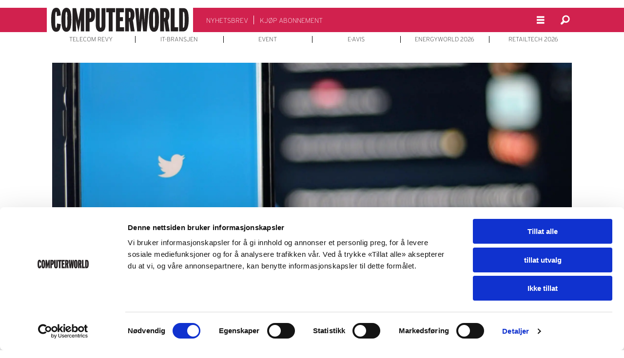

--- FILE ---
content_type: text/html; charset=UTF-8
request_url: https://www.cw.no/twitter/elon-musk-har-opplost-twitters-uavhengige-ekspertrad/2116223
body_size: 21473
content:
<!DOCTYPE html>
<html lang="nb-NO" dir="ltr" class="resp_fonts">

    <head>
                
                <script type="module">
                    import { ClientAPI } from '/view-resources/baseview/public/common/ClientAPI/index.js?v=1768293024-L4';
                    window.labClientAPI = new ClientAPI({
                        pageData: {
                            url: 'https://www.cw.no/twitter/elon-musk-har-opplost-twitters-uavhengige-ekspertrad/2116223',
                            pageType: 'article',
                            pageId: '2116223',
                            section: 'computerworld',
                            title: 'Elon Musk har oppløst Twitters uavhengige ekspertråd',
                            seotitle: 'Elon Musk har oppløst Twitters uavhengige ekspertråd',
                            sometitle: 'Elon Musk har oppløst Twitters uavhengige ekspertråd',
                            description: 'Har oppløst selskapets rådgivende ekspertråd bestående av nesten hundre menneskerettsorganisasjoner.',
                            seodescription: 'Har oppløst selskapets rådgivende ekspertråd bestående av nesten hundre menneskerettsorganisasjoner.',
                            somedescription: 'Har oppløst selskapets rådgivende ekspertråd bestående av nesten hundre menneskerettsorganisasjoner.',
                            device: 'desktop',
                            cmsVersion: '4.2.15',
                            contentLanguage: 'nb-NO',
                            published: '2022-12-13T07:24:58.000Z',
                            tags: ["computerworld", "twitter"],
                            bylines: ["StiNTB-AP "],
                            site: {
                                domain: 'https://www.cw.no',
                                id: '2',
                                alias: 'computerworld'
                            }
                            // Todo: Add paywall info ...
                        },
                        debug: false
                    });
                </script>

                <title>Elon Musk har oppløst Twitters uavhengige ekspertråd</title>
                <meta name="title" content="Elon Musk har oppløst Twitters uavhengige ekspertråd">
                <meta name="description" content="Har oppløst selskapets rådgivende ekspertråd bestående av nesten hundre menneskerettsorganisasjoner.">
                <meta http-equiv="Content-Type" content="text/html; charset=utf-8">
                <link rel="canonical" href="https://www.cw.no/twitter/elon-musk-har-opplost-twitters-uavhengige-ekspertrad/2116223">
                <meta name="viewport" content="width=device-width, initial-scale=1">
                
                <meta property="og:type" content="article">
                <meta property="og:title" content="Elon Musk har oppløst Twitters uavhengige ekspertråd">
                <meta property="og:description" content="Har oppløst selskapets rådgivende ekspertråd bestående av nesten hundre menneskerettsorganisasjoner.">
                <meta property="article:published_time" content="2022-12-13T07:24:58.000Z">
                <meta property="article:modified_time" content="">
                <meta property="article:author" content="StiNTB-AP ">
                <meta property="article:tag" content="computerworld">
                <meta property="article:tag" content="twitter">
                <meta property="og:image" content="https://image.cw.no/2116227.jpg?imageId=2116227&x=0&y=0&cropw=100&croph=100&panox=0&panoy=0&panow=100&panoh=100&width=1200&height=683">
                <meta property="og:image:width" content="1200">
                <meta property="og:image:height" content="684">
                <meta name="twitter:card" content="summary_large_image">
                
                <meta name="twitter:title" content="Elon Musk har oppløst Twitters uavhengige ekspertråd">
                <meta name="twitter:description" content="Har oppløst selskapets rådgivende ekspertråd bestående av nesten hundre menneskerettsorganisasjoner.">
                <meta name="twitter:image" content="https://image.cw.no/2116227.jpg?imageId=2116227&x=0&y=0&cropw=100&croph=100&panox=0&panoy=0&panow=100&panoh=100&width=1200&height=683">
                <link rel="alternate" type="application/json+oembed" href="https://www.cw.no/twitter/elon-musk-har-opplost-twitters-uavhengige-ekspertrad/2116223?lab_viewport=oembed">

                
                <script id="Cookiebot" src="https://consent.cookiebot.com/uc.js" data-cbid="228c937d-e85e-4e4a-a461-30d15d49aa8c" data-blockingmode="auto" type="text/javascript"></script>
                
                
                <meta property="og:url" content="https://www.cw.no/twitter/elon-musk-har-opplost-twitters-uavhengige-ekspertrad/2116223">
                        <link type="image/svg+xml" rel="icon" href="/view-resources/dachser2/public/computerworld/favicon.svg">
                        <link type="image/png" rel="icon" sizes="32x32" href="/view-resources/dachser2/public/computerworld/favicon-32x32.png">
                        <link type="image/png" rel="icon" sizes="96x96" href="/view-resources/dachser2/public/computerworld/favicon-96x96.png">
                        <link type="image/png" rel="apple-touch-icon" sizes="120x120" href="/view-resources/dachser2/public/computerworld/favicon-120x120.png">
                        <link type="image/png" rel="apple-touch-icon" sizes="180x180" href="/view-resources/dachser2/public/computerworld/favicon-180x180.png">
                    
                <link rel="stylesheet" href="/view-resources/view/css/grid.css?v=1768293024-L4">
                <link rel="stylesheet" href="/view-resources/view/css/main.css?v=1768293024-L4">
                <link rel="stylesheet" href="/view-resources/view/css/colors.css?v=1768293024-L4">
                <link rel="stylesheet" href="/view-resources/view/css/print.css?v=1768293024-L4" media="print">
                <link rel="stylesheet" href="/view-resources/view/css/foundation-icons/foundation-icons.css?v=1768293024-L4">
                <link rel="stylesheet" href="/view-resources/view/css/site/computerworld.css?v=1768293024-L4">
                <style data-key="background_colors">
                    .bg-primary {background-color: rgba(209,33,78,1);color: #fff;}.bg-secondary {background-color: rgba(218,230,242,1);}.bg-tertiary {background-color: rgba(213,222,222,1);}.bg-quaternary {background-color: rgba(146,146,146,1);}.bg-quinary {background-color: rgba(119,152,149,1);}.bg-senary {background-color: rgba(157,181,179,1);}.bg-white {background-color: rgba(255,255,255,1);}.bg-black {background-color: rgba(0,0,0,1);color: #fff;}@media (max-width: 1023px) { .color_mobile_bg-primary {background-color: rgba(209,33,78,1);}}@media (max-width: 1023px) { .color_mobile_bg-secondary {background-color: rgba(218,230,242,1);}}@media (max-width: 1023px) { .color_mobile_bg-tertiary {background-color: rgba(213,222,222,1);}}@media (max-width: 1023px) { .color_mobile_bg-quaternary {background-color: rgba(146,146,146,1);}}@media (max-width: 1023px) { .color_mobile_bg-quinary {background-color: rgba(119,152,149,1);}}@media (max-width: 1023px) { .color_mobile_bg-senary {background-color: rgba(157,181,179,1);}}@media (max-width: 1023px) { .color_mobile_bg-white {background-color: rgba(255,255,255,1);}}@media (max-width: 1023px) { .color_mobile_bg-black {background-color: rgba(0,0,0,1);}}
                </style>
                <style data-key="background_colors_opacity">
                    .bg-primary.op-bg_20 {background-color: rgba(209, 33, 78, 0.2);color: #fff;}.bg-primary.op-bg_40 {background-color: rgba(209, 33, 78, 0.4);color: #fff;}.bg-primary.op-bg_60 {background-color: rgba(209, 33, 78, 0.6);color: #fff;}.bg-primary.op-bg_80 {background-color: rgba(209, 33, 78, 0.8);color: #fff;}.bg-secondary.op-bg_20 {background-color: rgba(218, 230, 242, 0.2);}.bg-secondary.op-bg_40 {background-color: rgba(218, 230, 242, 0.4);}.bg-secondary.op-bg_60 {background-color: rgba(218, 230, 242, 0.6);}.bg-secondary.op-bg_80 {background-color: rgba(218, 230, 242, 0.8);}.bg-tertiary.op-bg_20 {background-color: rgba(213, 222, 222, 0.2);}.bg-tertiary.op-bg_40 {background-color: rgba(213, 222, 222, 0.4);}.bg-tertiary.op-bg_60 {background-color: rgba(213, 222, 222, 0.6);}.bg-tertiary.op-bg_80 {background-color: rgba(213, 222, 222, 0.8);}.bg-quaternary.op-bg_20 {background-color: rgba(146, 146, 146, 0.2);}.bg-quaternary.op-bg_40 {background-color: rgba(146, 146, 146, 0.4);}.bg-quaternary.op-bg_60 {background-color: rgba(146, 146, 146, 0.6);}.bg-quaternary.op-bg_80 {background-color: rgba(146, 146, 146, 0.8);}.bg-quinary.op-bg_20 {background-color: rgba(119, 152, 149, 0.2);}.bg-quinary.op-bg_40 {background-color: rgba(119, 152, 149, 0.4);}.bg-quinary.op-bg_60 {background-color: rgba(119, 152, 149, 0.6);}.bg-quinary.op-bg_80 {background-color: rgba(119, 152, 149, 0.8);}.bg-senary.op-bg_20 {background-color: rgba(157, 181, 179, 0.2);}.bg-senary.op-bg_40 {background-color: rgba(157, 181, 179, 0.4);}.bg-senary.op-bg_60 {background-color: rgba(157, 181, 179, 0.6);}.bg-senary.op-bg_80 {background-color: rgba(157, 181, 179, 0.8);}.bg-white.op-bg_20 {background-color: rgba(255, 255, 255, 0.2);}.bg-white.op-bg_40 {background-color: rgba(255, 255, 255, 0.4);}.bg-white.op-bg_60 {background-color: rgba(255, 255, 255, 0.6);}.bg-white.op-bg_80 {background-color: rgba(255, 255, 255, 0.8);}.bg-black.op-bg_20 {background-color: rgba(0, 0, 0, 0.2);color: #fff;}.bg-black.op-bg_40 {background-color: rgba(0, 0, 0, 0.4);color: #fff;}.bg-black.op-bg_60 {background-color: rgba(0, 0, 0, 0.6);color: #fff;}.bg-black.op-bg_80 {background-color: rgba(0, 0, 0, 0.8);color: #fff;}@media (max-width: 1023px) { .color_mobile_bg-primary.op-bg_20 {background-color: rgba(209, 33, 78, 0.2);}}@media (max-width: 1023px) { .color_mobile_bg-primary.op-bg_40 {background-color: rgba(209, 33, 78, 0.4);}}@media (max-width: 1023px) { .color_mobile_bg-primary.op-bg_60 {background-color: rgba(209, 33, 78, 0.6);}}@media (max-width: 1023px) { .color_mobile_bg-primary.op-bg_80 {background-color: rgba(209, 33, 78, 0.8);}}@media (max-width: 1023px) { .color_mobile_bg-secondary.op-bg_20 {background-color: rgba(218, 230, 242, 0.2);}}@media (max-width: 1023px) { .color_mobile_bg-secondary.op-bg_40 {background-color: rgba(218, 230, 242, 0.4);}}@media (max-width: 1023px) { .color_mobile_bg-secondary.op-bg_60 {background-color: rgba(218, 230, 242, 0.6);}}@media (max-width: 1023px) { .color_mobile_bg-secondary.op-bg_80 {background-color: rgba(218, 230, 242, 0.8);}}@media (max-width: 1023px) { .color_mobile_bg-tertiary.op-bg_20 {background-color: rgba(213, 222, 222, 0.2);}}@media (max-width: 1023px) { .color_mobile_bg-tertiary.op-bg_40 {background-color: rgba(213, 222, 222, 0.4);}}@media (max-width: 1023px) { .color_mobile_bg-tertiary.op-bg_60 {background-color: rgba(213, 222, 222, 0.6);}}@media (max-width: 1023px) { .color_mobile_bg-tertiary.op-bg_80 {background-color: rgba(213, 222, 222, 0.8);}}@media (max-width: 1023px) { .color_mobile_bg-quaternary.op-bg_20 {background-color: rgba(146, 146, 146, 0.2);}}@media (max-width: 1023px) { .color_mobile_bg-quaternary.op-bg_40 {background-color: rgba(146, 146, 146, 0.4);}}@media (max-width: 1023px) { .color_mobile_bg-quaternary.op-bg_60 {background-color: rgba(146, 146, 146, 0.6);}}@media (max-width: 1023px) { .color_mobile_bg-quaternary.op-bg_80 {background-color: rgba(146, 146, 146, 0.8);}}@media (max-width: 1023px) { .color_mobile_bg-quinary.op-bg_20 {background-color: rgba(119, 152, 149, 0.2);}}@media (max-width: 1023px) { .color_mobile_bg-quinary.op-bg_40 {background-color: rgba(119, 152, 149, 0.4);}}@media (max-width: 1023px) { .color_mobile_bg-quinary.op-bg_60 {background-color: rgba(119, 152, 149, 0.6);}}@media (max-width: 1023px) { .color_mobile_bg-quinary.op-bg_80 {background-color: rgba(119, 152, 149, 0.8);}}@media (max-width: 1023px) { .color_mobile_bg-senary.op-bg_20 {background-color: rgba(157, 181, 179, 0.2);}}@media (max-width: 1023px) { .color_mobile_bg-senary.op-bg_40 {background-color: rgba(157, 181, 179, 0.4);}}@media (max-width: 1023px) { .color_mobile_bg-senary.op-bg_60 {background-color: rgba(157, 181, 179, 0.6);}}@media (max-width: 1023px) { .color_mobile_bg-senary.op-bg_80 {background-color: rgba(157, 181, 179, 0.8);}}@media (max-width: 1023px) { .color_mobile_bg-white.op-bg_20 {background-color: rgba(255, 255, 255, 0.2);}}@media (max-width: 1023px) { .color_mobile_bg-white.op-bg_40 {background-color: rgba(255, 255, 255, 0.4);}}@media (max-width: 1023px) { .color_mobile_bg-white.op-bg_60 {background-color: rgba(255, 255, 255, 0.6);}}@media (max-width: 1023px) { .color_mobile_bg-white.op-bg_80 {background-color: rgba(255, 255, 255, 0.8);}}@media (max-width: 1023px) { .color_mobile_bg-black.op-bg_20 {background-color: rgba(0, 0, 0, 0.2);}}@media (max-width: 1023px) { .color_mobile_bg-black.op-bg_40 {background-color: rgba(0, 0, 0, 0.4);}}@media (max-width: 1023px) { .color_mobile_bg-black.op-bg_60 {background-color: rgba(0, 0, 0, 0.6);}}@media (max-width: 1023px) { .color_mobile_bg-black.op-bg_80 {background-color: rgba(0, 0, 0, 0.8);}}
                </style>
                <style data-key="border_colors">
                    .border-bg-primary {border-color: rgba(209,33,78,1) !important;}.border-bg-secondary {border-color: rgba(218,230,242,1) !important;}.border-bg-tertiary {border-color: rgba(213,222,222,1) !important;}.border-bg-quaternary {border-color: rgba(146,146,146,1) !important;}.border-bg-quinary {border-color: rgba(119,152,149,1) !important;}.border-bg-senary {border-color: rgba(157,181,179,1) !important;}.border-bg-white {border-color: rgba(255,255,255,1) !important;}.border-bg-black {border-color: rgba(0,0,0,1) !important;}@media (max-width: 1023px) { .mobile_border-bg-primary {border-color: rgba(209,33,78,1) !important;}}@media (max-width: 1023px) { .mobile_border-bg-secondary {border-color: rgba(218,230,242,1) !important;}}@media (max-width: 1023px) { .mobile_border-bg-tertiary {border-color: rgba(213,222,222,1) !important;}}@media (max-width: 1023px) { .mobile_border-bg-quaternary {border-color: rgba(146,146,146,1) !important;}}@media (max-width: 1023px) { .mobile_border-bg-quinary {border-color: rgba(119,152,149,1) !important;}}@media (max-width: 1023px) { .mobile_border-bg-senary {border-color: rgba(157,181,179,1) !important;}}@media (max-width: 1023px) { .mobile_border-bg-white {border-color: rgba(255,255,255,1) !important;}}@media (max-width: 1023px) { .mobile_border-bg-black {border-color: rgba(0,0,0,1) !important;}}
                </style>
                <style data-key="font_colors">
                    .primary {color: rgba(209,33,78,1) !important;}.secondary {color: rgba(218,230,242,1) !important;}.tertiary {color: rgba(213,222,222,1) !important;}.quaternary {color: rgba(146,146,146,1) !important;}.quinary {color: rgba(119,152,149,1) !important;}.senary {color: rgba(157,181,179,1) !important;}.white {color: rgba(255,255,255,1) !important;}.black {color: rgba(0,0,0,1) !important;}@media (max-width: 1023px) { .color_mobile_primary {color: rgba(209,33,78,1) !important;}}@media (max-width: 1023px) { .color_mobile_secondary {color: rgba(218,230,242,1) !important;}}@media (max-width: 1023px) { .color_mobile_tertiary {color: rgba(213,222,222,1) !important;}}@media (max-width: 1023px) { .color_mobile_quaternary {color: rgba(146,146,146,1) !important;}}@media (max-width: 1023px) { .color_mobile_quinary {color: rgba(119,152,149,1) !important;}}@media (max-width: 1023px) { .color_mobile_senary {color: rgba(157,181,179,1) !important;}}@media (max-width: 1023px) { .color_mobile_white {color: rgba(255,255,255,1) !important;}}@media (max-width: 1023px) { .color_mobile_black {color: rgba(0,0,0,1) !important;}}
                </style>
                <style data-key="image_gradient">
                    .image-gradient-bg-primary .img:after {background-image: linear-gradient(to bottom, transparent 50%, rgba(209,33,78,1));content: "";position: absolute;top: 0;left: 0;right: 0;bottom: 0;pointer-events: none;}.image-gradient-bg-secondary .img:after {background-image: linear-gradient(to bottom, transparent 50%, rgba(218,230,242,1));content: "";position: absolute;top: 0;left: 0;right: 0;bottom: 0;pointer-events: none;}.image-gradient-bg-tertiary .img:after {background-image: linear-gradient(to bottom, transparent 50%, rgba(213,222,222,1));content: "";position: absolute;top: 0;left: 0;right: 0;bottom: 0;pointer-events: none;}.image-gradient-bg-quaternary .img:after {background-image: linear-gradient(to bottom, transparent 50%, rgba(146,146,146,1));content: "";position: absolute;top: 0;left: 0;right: 0;bottom: 0;pointer-events: none;}.image-gradient-bg-quinary .img:after {background-image: linear-gradient(to bottom, transparent 50%, rgba(119,152,149,1));content: "";position: absolute;top: 0;left: 0;right: 0;bottom: 0;pointer-events: none;}.image-gradient-bg-senary .img:after {background-image: linear-gradient(to bottom, transparent 50%, rgba(157,181,179,1));content: "";position: absolute;top: 0;left: 0;right: 0;bottom: 0;pointer-events: none;}.image-gradient-bg-white .img:after {background-image: linear-gradient(to bottom, transparent 50%, rgba(255,255,255,1));content: "";position: absolute;top: 0;left: 0;right: 0;bottom: 0;pointer-events: none;}.image-gradient-bg-black .img:after {background-image: linear-gradient(to bottom, transparent 50%, rgba(0,0,0,1));content: "";position: absolute;top: 0;left: 0;right: 0;bottom: 0;pointer-events: none;}@media (max-width: 1023px) { .color_mobile_image-gradient-bg-primary .img:after {background-image: linear-gradient(to bottom, transparent 50%, rgba(209,33,78,1));content: "";position: absolute;top: 0;left: 0;right: 0;bottom: 0;pointer-events: none;}}@media (max-width: 1023px) { .color_mobile_image-gradient-bg-secondary .img:after {background-image: linear-gradient(to bottom, transparent 50%, rgba(218,230,242,1));content: "";position: absolute;top: 0;left: 0;right: 0;bottom: 0;pointer-events: none;}}@media (max-width: 1023px) { .color_mobile_image-gradient-bg-tertiary .img:after {background-image: linear-gradient(to bottom, transparent 50%, rgba(213,222,222,1));content: "";position: absolute;top: 0;left: 0;right: 0;bottom: 0;pointer-events: none;}}@media (max-width: 1023px) { .color_mobile_image-gradient-bg-quaternary .img:after {background-image: linear-gradient(to bottom, transparent 50%, rgba(146,146,146,1));content: "";position: absolute;top: 0;left: 0;right: 0;bottom: 0;pointer-events: none;}}@media (max-width: 1023px) { .color_mobile_image-gradient-bg-quinary .img:after {background-image: linear-gradient(to bottom, transparent 50%, rgba(119,152,149,1));content: "";position: absolute;top: 0;left: 0;right: 0;bottom: 0;pointer-events: none;}}@media (max-width: 1023px) { .color_mobile_image-gradient-bg-senary .img:after {background-image: linear-gradient(to bottom, transparent 50%, rgba(157,181,179,1));content: "";position: absolute;top: 0;left: 0;right: 0;bottom: 0;pointer-events: none;}}@media (max-width: 1023px) { .color_mobile_image-gradient-bg-white .img:after {background-image: linear-gradient(to bottom, transparent 50%, rgba(255,255,255,1));content: "";position: absolute;top: 0;left: 0;right: 0;bottom: 0;pointer-events: none;}}@media (max-width: 1023px) { .color_mobile_image-gradient-bg-black .img:after {background-image: linear-gradient(to bottom, transparent 50%, rgba(0,0,0,1));content: "";position: absolute;top: 0;left: 0;right: 0;bottom: 0;pointer-events: none;}}.image-gradient-bg-primary.image-gradient-left .img:after {background-image: linear-gradient(to left, transparent 50%, rgba(209,33,78,1));}.image-gradient-bg-secondary.image-gradient-left .img:after {background-image: linear-gradient(to left, transparent 50%, rgba(218,230,242,1));}.image-gradient-bg-tertiary.image-gradient-left .img:after {background-image: linear-gradient(to left, transparent 50%, rgba(213,222,222,1));}.image-gradient-bg-quaternary.image-gradient-left .img:after {background-image: linear-gradient(to left, transparent 50%, rgba(146,146,146,1));}.image-gradient-bg-quinary.image-gradient-left .img:after {background-image: linear-gradient(to left, transparent 50%, rgba(119,152,149,1));}.image-gradient-bg-senary.image-gradient-left .img:after {background-image: linear-gradient(to left, transparent 50%, rgba(157,181,179,1));}.image-gradient-bg-white.image-gradient-left .img:after {background-image: linear-gradient(to left, transparent 50%, rgba(255,255,255,1));}.image-gradient-bg-black.image-gradient-left .img:after {background-image: linear-gradient(to left, transparent 50%, rgba(0,0,0,1));}@media (max-width: 1023px) { .color_mobile_image-gradient-bg-primary.image-gradient-left .img:after {background-image: linear-gradient(to left, transparent 50%, rgba(209,33,78,1));}}@media (max-width: 1023px) { .color_mobile_image-gradient-bg-secondary.image-gradient-left .img:after {background-image: linear-gradient(to left, transparent 50%, rgba(218,230,242,1));}}@media (max-width: 1023px) { .color_mobile_image-gradient-bg-tertiary.image-gradient-left .img:after {background-image: linear-gradient(to left, transparent 50%, rgba(213,222,222,1));}}@media (max-width: 1023px) { .color_mobile_image-gradient-bg-quaternary.image-gradient-left .img:after {background-image: linear-gradient(to left, transparent 50%, rgba(146,146,146,1));}}@media (max-width: 1023px) { .color_mobile_image-gradient-bg-quinary.image-gradient-left .img:after {background-image: linear-gradient(to left, transparent 50%, rgba(119,152,149,1));}}@media (max-width: 1023px) { .color_mobile_image-gradient-bg-senary.image-gradient-left .img:after {background-image: linear-gradient(to left, transparent 50%, rgba(157,181,179,1));}}@media (max-width: 1023px) { .color_mobile_image-gradient-bg-white.image-gradient-left .img:after {background-image: linear-gradient(to left, transparent 50%, rgba(255,255,255,1));}}@media (max-width: 1023px) { .color_mobile_image-gradient-bg-black.image-gradient-left .img:after {background-image: linear-gradient(to left, transparent 50%, rgba(0,0,0,1));}}.image-gradient-bg-primary.image-gradient-right .img:after {background-image: linear-gradient(to right, transparent 50%, rgba(209,33,78,1));}.image-gradient-bg-secondary.image-gradient-right .img:after {background-image: linear-gradient(to right, transparent 50%, rgba(218,230,242,1));}.image-gradient-bg-tertiary.image-gradient-right .img:after {background-image: linear-gradient(to right, transparent 50%, rgba(213,222,222,1));}.image-gradient-bg-quaternary.image-gradient-right .img:after {background-image: linear-gradient(to right, transparent 50%, rgba(146,146,146,1));}.image-gradient-bg-quinary.image-gradient-right .img:after {background-image: linear-gradient(to right, transparent 50%, rgba(119,152,149,1));}.image-gradient-bg-senary.image-gradient-right .img:after {background-image: linear-gradient(to right, transparent 50%, rgba(157,181,179,1));}.image-gradient-bg-white.image-gradient-right .img:after {background-image: linear-gradient(to right, transparent 50%, rgba(255,255,255,1));}.image-gradient-bg-black.image-gradient-right .img:after {background-image: linear-gradient(to right, transparent 50%, rgba(0,0,0,1));}@media (max-width: 1023px) { .color_mobile_image-gradient-bg-primary.image-gradient-right .img:after {background-image: linear-gradient(to right, transparent 50%, rgba(209,33,78,1));}}@media (max-width: 1023px) { .color_mobile_image-gradient-bg-secondary.image-gradient-right .img:after {background-image: linear-gradient(to right, transparent 50%, rgba(218,230,242,1));}}@media (max-width: 1023px) { .color_mobile_image-gradient-bg-tertiary.image-gradient-right .img:after {background-image: linear-gradient(to right, transparent 50%, rgba(213,222,222,1));}}@media (max-width: 1023px) { .color_mobile_image-gradient-bg-quaternary.image-gradient-right .img:after {background-image: linear-gradient(to right, transparent 50%, rgba(146,146,146,1));}}@media (max-width: 1023px) { .color_mobile_image-gradient-bg-quinary.image-gradient-right .img:after {background-image: linear-gradient(to right, transparent 50%, rgba(119,152,149,1));}}@media (max-width: 1023px) { .color_mobile_image-gradient-bg-senary.image-gradient-right .img:after {background-image: linear-gradient(to right, transparent 50%, rgba(157,181,179,1));}}@media (max-width: 1023px) { .color_mobile_image-gradient-bg-white.image-gradient-right .img:after {background-image: linear-gradient(to right, transparent 50%, rgba(255,255,255,1));}}@media (max-width: 1023px) { .color_mobile_image-gradient-bg-black.image-gradient-right .img:after {background-image: linear-gradient(to right, transparent 50%, rgba(0,0,0,1));}}.image-gradient-bg-primary.image-gradient-top .img:after {background-image: linear-gradient(to top, transparent 50%, rgba(209,33,78,1));}.image-gradient-bg-secondary.image-gradient-top .img:after {background-image: linear-gradient(to top, transparent 50%, rgba(218,230,242,1));}.image-gradient-bg-tertiary.image-gradient-top .img:after {background-image: linear-gradient(to top, transparent 50%, rgba(213,222,222,1));}.image-gradient-bg-quaternary.image-gradient-top .img:after {background-image: linear-gradient(to top, transparent 50%, rgba(146,146,146,1));}.image-gradient-bg-quinary.image-gradient-top .img:after {background-image: linear-gradient(to top, transparent 50%, rgba(119,152,149,1));}.image-gradient-bg-senary.image-gradient-top .img:after {background-image: linear-gradient(to top, transparent 50%, rgba(157,181,179,1));}.image-gradient-bg-white.image-gradient-top .img:after {background-image: linear-gradient(to top, transparent 50%, rgba(255,255,255,1));}.image-gradient-bg-black.image-gradient-top .img:after {background-image: linear-gradient(to top, transparent 50%, rgba(0,0,0,1));}@media (max-width: 1023px) { .color_mobile_image-gradient-bg-primary.image-gradient-top .img:after {background-image: linear-gradient(to top, transparent 50%, rgba(209,33,78,1));}}@media (max-width: 1023px) { .color_mobile_image-gradient-bg-secondary.image-gradient-top .img:after {background-image: linear-gradient(to top, transparent 50%, rgba(218,230,242,1));}}@media (max-width: 1023px) { .color_mobile_image-gradient-bg-tertiary.image-gradient-top .img:after {background-image: linear-gradient(to top, transparent 50%, rgba(213,222,222,1));}}@media (max-width: 1023px) { .color_mobile_image-gradient-bg-quaternary.image-gradient-top .img:after {background-image: linear-gradient(to top, transparent 50%, rgba(146,146,146,1));}}@media (max-width: 1023px) { .color_mobile_image-gradient-bg-quinary.image-gradient-top .img:after {background-image: linear-gradient(to top, transparent 50%, rgba(119,152,149,1));}}@media (max-width: 1023px) { .color_mobile_image-gradient-bg-senary.image-gradient-top .img:after {background-image: linear-gradient(to top, transparent 50%, rgba(157,181,179,1));}}@media (max-width: 1023px) { .color_mobile_image-gradient-bg-white.image-gradient-top .img:after {background-image: linear-gradient(to top, transparent 50%, rgba(255,255,255,1));}}@media (max-width: 1023px) { .color_mobile_image-gradient-bg-black.image-gradient-top .img:after {background-image: linear-gradient(to top, transparent 50%, rgba(0,0,0,1));}}
                </style>
                <style data-key="custom_css_variables">
                :root {
                    --lab_page_width: 1088px;
                    --lab_columns_gutter: 11px;
                    --space-top: ;
                    --space-top-adnuntiusAd: 120;
                }

                @media(max-width: 767px) {
                    :root {
                        --lab_columns_gutter: 10px;
                    }
                }

                @media(min-width: 767px) {
                    :root {
                    }
                }
                </style>
<script src="/view-resources/public/common/JWTCookie.js?v=1768293024-L4"></script>
<script src="/view-resources/public/common/Paywall.js?v=1768293024-L4"></script>
                <script>
                window.Dac = window.Dac || {};
                (function () {
                    if (navigator) {
                        window.Dac.clientData = {
                            language: navigator.language,
                            userAgent: navigator.userAgent,
                            innerWidth: window.innerWidth,
                            innerHeight: window.innerHeight,
                            deviceByMediaQuery: getDeviceByMediaQuery(),
                            labDevice: 'desktop', // Device from labrador
                            device: 'desktop', // Device from varnish
                            paywall: {
                                isAuthenticated: isPaywallAuthenticated(),
                                toggleAuthenticatedContent: toggleAuthenticatedContent,
                                requiredProducts: [],
                            },
                            page: {
                                id: '2116223',
                                extId: ''
                            },
                            siteAlias: 'computerworld',
                            debug: window.location.href.includes('debug=1')
                        };
                        function getDeviceByMediaQuery() {
                            if (window.matchMedia('(max-width: 767px)').matches) return 'mobile';
                            if (window.matchMedia('(max-width: 1023px)').matches) return 'tablet';
                            return 'desktop';
                        }

                        function isPaywallAuthenticated() {
                            if (window.Dac && window.Dac.JWTCookie) {
                                var JWTCookie = new Dac.JWTCookie({ debug: false });
                                return JWTCookie.isAuthenticated();
                            }
                            return false;
                        }

                        function toggleAuthenticatedContent(settings) {
                            if (!window.Dac || !window.Dac.Paywall) {
                                return;
                            }
                            var Paywall = new Dac.Paywall();
                            var updateDOM = Paywall.updateDOM;

                            if(settings && settings.displayUserName) {
                                var userName = Paywall.getUserName().then((userName) => {
                                    updateDOM(userName !== false, userName, settings.optionalGreetingText);
                                });
                            } else {
                                updateDOM(window.Dac.clientData.paywall.isAuthenticated);
                            }
                        }
                    }
                }());
                </script>

                    <script type="module" src="/view-resources/baseview/public/common/baseview/moduleHandlers.js?v=1768293024-L4" data-cookieconsent="ignore"></script>
<!-- DataLayer -->
<script>

    var dataLayerData = {};

        dataLayerData['Artikkelnavn'] = 'Elon Musk har oppløst Twitters uavhengige ekspertråd';
        dataLayerData['Innlogget'] = 'true';

    dataLayer = [dataLayerData];
</script><!-- Google Tag Manager -->
<script>
    window.dataLayer = window.dataLayer || [];
</script>
<script>(function(w,d,s,l,i){w[l]=w[l]||[];w[l].push({'gtm.start':
new Date().getTime(),event:'gtm.js'});var f=d.getElementsByTagName(s)[0],
j=d.createElement(s),dl=l!='dataLayer'?'&l='+l:'';j.async=true;j.src=
'https://www.googletagmanager.com/gtm.js?id='+i+dl;f.parentNode.insertBefore(j,f);
})(window,document,'script','dataLayer','GTM-5LSSKW');</script>

                            <script src="https://cdn.adnuntius.com/adn.js" data-cookieconsent="ignore"></script>
                                <script>
                                    window.adn = window.adn || {};
                                    var adUnits = [];
                                    var handleAsTablet = (Dac.clientData.device === 'tablet' || Dac.clientData.innerWidth < 1316);

                                    if (!(handleAsTablet && 'true' === 'true')) {
                                        adUnits.push({ auId: '000000000015df9c', auW: 250, auH: 600  });
                                    }
                                    if (!(handleAsTablet && 'true' === 'true')) {
                                        adUnits.push({ auId: '000000000015df93', auW: 300, auH: 600  });
                                    }
                                    if (!(handleAsTablet && '' === 'true')) {
                                        adUnits.push({ auId: '000000000015df83', auW: 1065, auH: 300  });
                                    }
                                    if (!(handleAsTablet && '' === 'true')) {
                                        adUnits.push({ auId: '0000000000164a79', auW: 650, auH: 480  });
                                    }
                                    if (!(handleAsTablet && '' === 'true')) {
                                        adUnits.push({ auId: '0000000000181b65', auW: 1065, auH: 300  });
                                    }
                                    if (!(handleAsTablet && '' === 'true')) {
                                        adUnits.push({ auId: '000000000015dfb6', auW: 580, auH: 500  });
                                    }

                                    var adn_kv = adn_kv || [];
                                    adn_kv.push({ "tags": ["computerworld", "twitter"] });

                                    const adnRequest = {
                                        requestTiming: 'onReady',
                                        adUnits: adUnits,
                                        kv: adn_kv
                                    };



                                    adn.request(adnRequest);
                                </script>
                <link href="https://use.typekit.net/vlh0bog.css" rel="stylesheet"  media="print" onload="this.media='all'" >
                <link href="https://use.typekit.net/vlh0bog.css" rel="stylesheet"  media="print" onload="this.media='all'" >
                <link href="https://use.typekit.net/vlh0bog.css" rel="stylesheet"  media="print" onload="this.media='all'" >
                <link href="https://fonts.googleapis.com/css2?family=PT+Serif:ital,wght@0,400;0,700;1,400;1,700&display=swap" rel="stylesheet"  media="print" onload="this.media='all'" >
                <style id="dachser-vieweditor-styles">
                    body { font-family: "interstate"; font-weight: 300; font-style: normal; }
                    .bodytext { font-family: "PT Serif"; font-weight: normal; font-style: normal; }
                    article.column .content .headline { font-family: "interstate-condensed"; font-weight: 800; font-style: normal; }
                    .articleHeader .subtitle { font-family: "interstate"; font-weight: 300; font-style: normal; }
                    article.column .content .subtitle { font-family: "interstate"; font-weight: 300; font-style: normal; }
                    .bodytext > h2, .bodytext > h3 { font-family: "interstate-condensed"; font-weight: 800; font-style: normal; }
                    article .bodytext .caption figcaption { font-family: "interstate"; font-weight: 300; font-style: normal; }
                    article.column .content .kicker { font-family: "interstate"; font-weight: 300; font-style: normal; font-size: 0.875rem; }@media (max-width: 767px) { .resp_fonts article.column .content .kicker {font-size: calc(0.262vw * 14); } }
                    article.column .content .headline { font-family: "interstate-condensed"; font-weight: 800; font-style: normal; text-transform: none; }
                    .articleHeader .headline { font-family: "interstate-condensed"; font-weight: 800; font-style: normal; text-transform: none; }
                    .articlesByTag.toplist ul li a .abt-title { font-family: "interstate"; font-weight: 400; font-style: normal; font-size: 1rem; text-transform: none; letter-spacing: normal; }
                    .articlesByTag.toplist h3 { font-family: "interstate"; font-weight: 400; font-style: normal; font-size: 1.1875rem; text-transform: none; letter-spacing: normal; }
                    .factbox h2 { font-family: "interstate"; font-weight: 400; font-style: normal; font-size: 1.75rem; text-transform: none; letter-spacing: normal; color: #000000; }
                    .font-interstate { font-family: "interstate" !important; }
                    .font-interstate.font-weight-light { font-weight: 100 !important; }
                    .font-interstate.font-weight-normal { font-weight: 400 !important; }
                    .font-interstate.font-weight-bold { font-weight: 700 !important; }
                    .font-interstate.font-weight-black { font-weight: 800 !important; }
                    .font-interstate-compressed { font-family: "interstate-compressed" !important; }
                    .font-interstate-compressed.font-weight-light { font-weight: 100 !important; }
                    .font-interstate-compressed.font-weight-normal { font-weight: 400 !important; }
                    .font-interstate-compressed.font-weight-bold { font-weight: 700 !important; }
                    .font-interstate-compressed.font-weight-black { font-weight: 800 !important; }
                    .font-interstate-condensed { font-family: "interstate-condensed" !important; }
                    .font-interstate-condensed.font-weight-light { font-weight: 100 !important; }
                    .font-interstate-condensed.font-weight-normal { font-weight: 400 !important; }
                    .font-interstate-condensed.font-weight-bold { font-weight: 700 !important; }
                    .font-interstate-condensed.font-weight-black { font-weight: 800 !important; }
                    .font-PTSerif { font-family: "PT Serif" !important; }
                    .font-PTSerif.font-weight-normal { font-weight: normal !important; }
                    .font-PTSerif.font-weight-bold { font-weight: 700 !important; }
                </style>
                <style id="css_variables"></style>
                <script>
                    window.dachserData = {
                        _data: {},
                        _instances: {},
                        get: function(key) {
                            return dachserData._data[key] || null;
                        },
                        set: function(key, value) {
                            dachserData._data[key] = value;
                        },
                        push: function(key, value) {
                            if (!dachserData._data[key]) {
                                dachserData._data[key] = [];
                            }
                            dachserData._data[key].push(value);
                        },
                        setInstance: function(key, identifier, instance) {
                            if (!dachserData._instances[key]) {
                                dachserData._instances[key] = {};
                            }
                            dachserData._instances[key][identifier] = instance;
                        },
                        getInstance: function(key, identifier) {
                            return dachserData._instances[key] ? dachserData._instances[key][identifier] || null : null;
                        },
                        reflow: () => {}
                    };
                </script>
                

                <script type="application/ld+json">
                [{"@context":"http://schema.org","@type":"WebSite","name":"computerworld","url":"https://www.cw.no"},{"@context":"https://schema.org","@type":"NewsArticle","headline":"Elon Musk har oppløst Twitters uavhengige ekspertråd","description":"Har oppløst selskapets rådgivende ekspertråd bestående av nesten hundre menneskerettsorganisasjoner.","mainEntityOfPage":{"@id":"https://www.cw.no/twitter/elon-musk-har-opplost-twitters-uavhengige-ekspertrad/2116223"},"availableLanguage":[{"@type":"Language","alternateName":"nb-NO"}],"image":["https://image.cw.no/?imageId=2116227&width=1200"],"keywords":"computerworld, twitter","author":[{"@type":"Person","name":"StiNTB-AP "}],"publisher":{"@type":"Organization","name":"computerworld","logo":{"@type":"ImageObject","url":"/view-resources/dachser2/public/computerworld/logo.svg"}},"datePublished":"2022-12-13T07:24:58.000Z"}]
                </script>                
                
                
                



        <meta property="article:section" content="computerworld">
<script>
var k5aMeta = { "paid": 0, "author": ["StiNTB-AP "], "tag": ["computerworld", "twitter"], "title": "Elon Musk har oppløst Twitters uavhengige ekspertråd", "teasertitle": "Elon Musk har oppløst Twitters uavhengige ekspertråd", "kicker": "", "url": "https://www.cw.no/a/2116223", "login": (Dac.clientData.paywall.isAuthenticated ? 1 : 0), "subscriber": (Dac.clientData.paywall.isAuthenticated ? 1 : 0), "subscriberId": (Dac.clientData.subscriberId ? `"${ Dac.clientData.subscriberId }"` : "") };
</script>
                <script src="//cl.k5a.io/6156b8c81b4d741e051f44c2.js" async></script>

                <script src="//cl.k5a.io/60ae49163984713a036f5c02.js" async></script>

        <style>
            :root {
                
                
            }
        </style>
        
        
    </head>

    <body class="l4 article site_computerworld section_computerworld"
        
        
        >

<!-- Google Tag Manager (noscript) -->
<noscript><iframe src="https://www.googletagmanager.com/ns.html?id=GTM-5LSSKW"
height="0" width="0" style="display:none;visibility:hidden"></iframe></noscript>
<!-- End Google Tag Manager (noscript) -->        
        <script>
        document.addEventListener("DOMContentLoaded", (event) => {
            setScrollbarWidth();
            window.addEventListener('resize', setScrollbarWidth);
        });
        function setScrollbarWidth() {
            const root = document.querySelector(':root');
            const width = (window.innerWidth - document.body.offsetWidth < 21) ? window.innerWidth - document.body.offsetWidth : 15;
            root.style.setProperty('--lab-scrollbar-width', `${ width }px`);
        }
        </script>

        
        <a href="#main" class="skip-link">Jump to main content</a>

        <header class="pageElement pageHeader">
    <div class="section mainline">
    <div class="row grid-align-center">
<figure class="logo">
    <a href=" https://www.cw.no" aria-label="Gå til forside">
        <img src="/view-resources/dachser2/public/computerworld/logo.svg"
            alt="Gå til forside. Logo, Computerworld"
            width="300"
            >
    </a>
</figure>
<nav class="navigation mainMenu dac-hidden-desktop-down">
	<ul class="menu-list">
			<li class="first-list-item ">
				<a href="https://www.cw.no/nyhetsbrev" target="_self">NYHETSBREV</a>
			</li>
			<li class="first-list-item ">
				<a href="https://www.cw.no/abonnement" target="_self">KJØP ABONNEMENT</a>
			</li>
	</ul>
</nav>



	<script>
		(function () {
			const menuLinks = document.querySelectorAll(`nav.mainMenu ul li a`);
			for (let i = 0; i < menuLinks.length; i++) {
				const link = menuLinks[i].pathname;
				if (link === window.location.pathname) {
					menuLinks[i].parentElement.classList.add('lab-link-active');
				} else {
					menuLinks[i].parentElement.classList.remove('lab-link-active');
				}
			}
		})();
	</script>

<div class="hamburger to-be-expanded" data-id="pageElements-6">
    <div class="positionRelative">
        <span class="hamburger-button hamburger-expander ">
            <button class="burger-btn" aria-label="Åpne meny" aria-expanded="false" aria-controls="hamburger-container" aria-haspopup="menu">
                    <i class="open fi-list"></i>
                    <i class="close fi-x"></i>
            </button>
        </span>
    </div>

        <div class="hamburger-container" id="hamburger-container">
            <div class="row">
<nav class="navigation nav-columns columns--3 dropdownMenu">
	<ul class="menu-list">
			<li class="first-list-item hidden columns--2 --centered--small has-children">
				<span tabindex="0">First two columns</span>
				<ul class="children">
					<li class="">
						<a href="https://www.cw.no/event" target="_self">Event</a>
					</li>
					<li class="">
						<a href="https://www.cw.no/emne/it-bransjen" target="_self">IT-bransjen</a>
					</li>
					<li class="">
						<a href="https://www.telecomrevy.no" target="_self">Telecom Revy</a>
					</li>
					<li class="">
						<a href="https://medieinfo.cw.no" target="_self">Medieinformasjon</a>
					</li>
					<li class="dac-hidden-desktop-up">
						<a href="https://computerworld.buyandread.com/iframe/read.htm" target="_self">E-avis</a>
					</li>
					<li class="">
						<a href="https://cm.cw.no/bilag" target="_self">Bilagsartikler</a>
					</li>
				</ul>
			</li>
			<li class="first-list-item hidden --border --centered--small columns--2--small has-children">
				<span tabindex="0">Second column</span>
				<ul class="children">
					<li class="">
						<a href="https://www.cw.no/om/computerworld" target="_self">Om Computerworld</a>
					</li>
					<li class="">
						<a href="https://www.cw.no/om/kontakt" target="_self">Kontaktinformasjon</a>
					</li>
					<li class="">
						<a href="https://www.cw.no/om/personvern" target="_self">Vilkår for bruk</a>
					</li>
					<li class="">
						<a href="https://www.cw.no/om/abonnement" target="_self">Abonnement</a>
					</li>
					<li class="">
						<a href="https://selfservice.mediaconnect.no/?client_id=selfservice.computerworld" target="_blank">Min side</a>
					</li>
				</ul>
			</li>
	</ul>
</nav>



	<script>
		(function () {
			const menuLinks = document.querySelectorAll(`nav.dropdownMenu ul li a`);
			for (let i = 0; i < menuLinks.length; i++) {
				const link = menuLinks[i].pathname;
				if (link === window.location.pathname) {
					menuLinks[i].parentElement.classList.add('lab-link-active');
				} else {
					menuLinks[i].parentElement.classList.remove('lab-link-active');
				}
			}
		})();
	</script>


            </div>
        </div>
</div>

<script>
    (function(){
        const burgerButton = document.querySelector('[data-id="pageElements-6"] .burger-btn');
        const dropdownCloseSection = document.querySelector('[data-id="pageElements-6"] .dropdown-close-section');

        function toggleDropdown() {
            // Toggle the expanded class and aria-expanded attribute
            document.querySelector('[data-id="pageElements-6"].hamburger.to-be-expanded').classList.toggle('expanded');
            burgerButton.setAttribute('aria-expanded', burgerButton.getAttribute('aria-expanded') === 'true' ? 'false' : 'true');
            burgerButton.setAttribute('aria-label', burgerButton.getAttribute('aria-expanded') === 'true' ? 'Lukk meny' : 'Åpne meny');

            // This doesn't seem to do anything? But there's styling dependent on it some places
            document.body.classList.toggle('hamburger-expanded');
        }

        // Called via the eventlistener - if the key is Escape, toggle the dropdown and remove the eventlistener
        function closeDropdown(e) {
            if(e.key === 'Escape') {
                toggleDropdown();
                // Set the focus back on the button when clicking escape, so the user can continue tabbing down
                // the page in a natural flow
                document.querySelector('[data-id="pageElements-6"] .burger-btn').focus();
                window.removeEventListener('keydown', closeDropdown);
            }
        }

        if(burgerButton) {
            burgerButton.addEventListener('click', function(e) {
                e.preventDefault();
                toggleDropdown();

                // If the menu gets expanded, add the eventlistener that will close it on pressing Escape
                // else, remove the eventlistener otherwise it will continue to listen for escape even if the menu is closed.
                if(document.querySelector('[data-id="pageElements-6"] .burger-btn').getAttribute('aria-expanded') === 'true') {
                    window.addEventListener('keydown', closeDropdown);
                } else {
                    window.removeEventListener('keydown', closeDropdown);
                }
            })
        }
        if (dropdownCloseSection) {
            dropdownCloseSection.addEventListener('click', function(e) {
                e.preventDefault();
                toggleDropdown();
            });
        }

        document.querySelectorAll('.hamburger .hamburger-expander, .hamburger .hamburger-container, .stop-propagation').forEach(function (element) {
            element.addEventListener('click', function (e) {
                e.stopPropagation();
            });
        });
    }());
</script><div data-id="pageElements-8" class="search to-be-expanded">

        <button class="search-button search-expander" aria-label="Søk"  aria-expanded="false" aria-controls="search-input-8" >
                <i class="open fi-magnifying-glass"></i>
                <i class="close fi-x"></i>
        </button>

    <form class="search-container" action="/cse" method="get" role="search">
        <label for="search-input-8" class="visuallyhidden">Søk</label>
        <input type="text" id="search-input-8" name="q" placeholder="Søk...">
    </form>
</div>

        <script>
            // Do the check for the search button inside the if statement, so we don't set a global const if there are multiple search buttons
            if (document.querySelector('[data-id="pageElements-8"] .search-button')) {
                // Now we can set a const that is only available inside the if scope
                const searchButton = document.querySelector('[data-id="pageElements-8"] .search-button');
                searchButton.addEventListener('click', (event) => {
                    event.preventDefault();
                    event.stopPropagation();

                    // Toggle the expanded class on the search button and set the aria-expanded attribute.
                    searchButton.parentElement.classList.toggle('expanded');
                    searchButton.setAttribute('aria-expanded', searchButton.getAttribute('aria-expanded') === 'true' ? 'false' : 'true');
                    searchButton.setAttribute('aria-label', searchButton.getAttribute('aria-expanded') === 'true' ? 'Lukk søk' : 'Åpne søk');

                    // Set focus to the input. 
                    // This might be dodgy due to moving focus automatically, but we'll keep it in for now.
                    if (searchButton.getAttribute('aria-expanded') === 'true') {
                        document.getElementById('search-input-8').focus();
                    }
                }, false);
            }

            if (document.getElementById('bonusButton')) {
                document.getElementById('bonusButton').addEventListener('click', (event) => {
                    document.querySelector('[data-id="pageElements-8"] .search-container').submit();
                }, false);
            }

            /*
                There should probably be some sort of sorting of the elements, so that if the search button is to the right,
                the tab order should be the input before the button.
                This is a job for future me.
            */
        </script>

</div>

</div>
<div class="section subline dac-hidden-desktop-down">
    <div class="row">
<nav class="navigation bottomBarMenu">
	<ul class="menu-list">
			<li class="first-list-item dac-hidden-desktop-down">
				<a href="https://www.telecomrevy.no/" target="_self">TELECOM REVY</a>
			</li>
			<li class="first-list-item dac-hidden-desktop-down">
				<a href="https://www.cw.no/emne/it-bransjen" target="_self">IT-BRANSJEN</a>
			</li>
			<li class="first-list-item dac-hidden-desktop-down">
				<a href="https://www.cw.no/event" target="_self">EVENT</a>
			</li>
			<li class="first-list-item dac-hidden-desktop-down">
				<a href="https://computerworld.buyandread.com/iframe/read.htm" target="_self">E-AVIS</a>
			</li>
			<li class="first-list-item dac-hidden-desktop-down">
				<a href="https://www.trippus.net/EW26" target="_blank">ENERGYWORLD 2026</a>
			</li>
			<li class="first-list-item dac-hidden-desktop-down">
				<a href="https://www.trippus.net/RT26" target="_self">RETAILTECH 2026</a>
			</li>
	</ul>
</nav>



	<script>
		(function () {
			const menuLinks = document.querySelectorAll(`nav.bottomBarMenu ul li a`);
			for (let i = 0; i < menuLinks.length; i++) {
				const link = menuLinks[i].pathname;
				if (link === window.location.pathname) {
					menuLinks[i].parentElement.classList.add('lab-link-active');
				} else {
					menuLinks[i].parentElement.classList.remove('lab-link-active');
				}
			}
		})();
	</script>


</div>

</div>


    <script>
        (function () {
            if (!'IntersectionObserver' in window) { return;}

            var scrollEvents = scrollEvents || [];

            if (scrollEvents) {
                const domInterface = {
                    classList: {
                        remove: () => {},
                        add: () => {}
                    },
                    style: {
                        cssText: ''
                    }
                };
                scrollEvents.forEach(function(event) {
                    var callback = function (entries, observer) {
                        if (!entries[0]) { return; }
                        if (entries[0].isIntersecting) {
                            event.styles.forEach(function(item) {
                                (document.querySelector(item.selector) || domInterface).style.cssText = "";
                            });
                            event.classes.forEach(function(item) {
                                item.class.forEach(function(classname) {
                                    (document.querySelector(item.selector) || domInterface).classList.remove(classname);
                                });
                            });
                        } else {
                            event.styles.forEach(function(item) {
                                (document.querySelector(item.selector) || domInterface).style.cssText = item.style;
                            });
                            event.classes.forEach(function(item) {
                                item.class.forEach(function(classname) {
                                    (document.querySelector(item.selector) || domInterface).classList.add(classname);
                                });
                            });
                        }
                    };

                    var observer = new IntersectionObserver(callback, {
                        rootMargin: event.offset,
                        threshold: 1
                    });
                    var target = document.querySelector(event.target);
                    if (target) {
                        observer.observe(target);
                    }
                });
            }
        }());

        window.Dac.clientData.paywall.toggleAuthenticatedContent(); 
    </script>
</header>

        

        <div data-element-guid="ea651700-e2bf-49dc-9032-428502729ec4" class="placeholder placement-overlay">

<div class="column adnuntius-ad small-12 large-12" style="" data-element-guid="5429a774-cac6-4276-b08a-cd2069277c72">
    <div id="adn-0000000000164a79" style="display:none;" class="adnuntius-ad-content">
        <span class="ad-label">Annonse</span>
    </div>
</div>


</div>
                


        <section id="mainArticleSection" class="main article">
            <div data-element-guid="c1e18e19-bc08-4943-e103-2f284f489ca9" class="placeholder placement-top">

<div class="column adnuntius-ad small-12 large-12 display-label" style="" data-element-guid="ab02f091-4146-4b13-f78c-53bf4dfc7bee">
    <div id="adn-000000000015df83" style="display:none;" class="adnuntius-ad-content">
        <span class="ad-label">Annonse</span>
    </div>
</div>


</div>
            <main class="pageWidth">
                <article class=" "
                    
                >

                    <section class="main article k5a-article" id="main">

                            <div></div>
<script>
(function() {
    let windowUrl = window.location.href;
    windowUrl = windowUrl.substring(windowUrl.indexOf('?') + 1);
    let messageElement = document.querySelector('.shareableMessage');
    if (windowUrl && windowUrl.includes('code') && windowUrl.includes('expires')) {
        messageElement.style.display = 'block';
    } 
})();
</script>


                        <div data-element-guid="de389689-ff5b-45b6-c147-b865a499ddfd" class="articleHeader column hasCaption">

    




    <div class="media">
            
            <figure data-element-guid="0b38d0cb-46a8-42e1-f981-49d0a14db2b6" class="headerImage">
    <div class="img fullwidthTarget">
        <picture>
            <source srcset="https://image.cw.no/2116227.webp?imageId=2116227&x=3.35&y=21.05&cropw=96.65&croph=61.02&width=2134&height=860&format=webp" 
                width="1067"
                height="430"
                media="(min-width: 768px)"
                type="image/webp">    
            <source srcset="https://image.cw.no/2116227.webp?imageId=2116227&x=3.35&y=21.05&cropw=96.65&croph=61.02&width=2134&height=860&format=jpg" 
                width="1067"
                height="430"
                media="(min-width: 768px)"
                type="image/jpeg">    
            <source srcset="https://image.cw.no/2116227.webp?imageId=2116227&x=3.35&y=21.05&cropw=96.65&croph=61.02&width=968&height=390&format=webp" 
                width="484"
                height="195"
                media="(max-width: 767px)"
                type="image/webp">    
            <source srcset="https://image.cw.no/2116227.webp?imageId=2116227&x=3.35&y=21.05&cropw=96.65&croph=61.02&width=968&height=390&format=jpg" 
                width="484"
                height="195"
                media="(max-width: 767px)"
                type="image/jpeg">    
            <img src="https://image.cw.no/2116227.webp?imageId=2116227&x=3.35&y=21.05&cropw=96.65&croph=61.02&width=968&height=390&format=jpg"
                width="484"
                height="195"
                title="OPPLØST: Twitter-eier Elon Musk har oppløst selskapets rådgivende ekspertråd."
                alt="" 
                
                style=""    
                >
        </picture>        
        
    </div>
    
</figure>

            
            
            
            
            
            
            
            
            
            
            
        <div class="floatingText"></div>
    </div>


    <div class="caption " data-showmore="Vis mer">
        <figcaption itemprop="caption" class="">OPPLØST: Twitter-eier Elon Musk har oppløst selskapets rådgivende ekspertråd.</figcaption>
        <figcaption itemprop="author" class="" data-byline-prefix="">(Foto: Joshua Hoenhe/ Unsplash)</figcaption>
    </div>



    <h1 class="headline mainTitle " style="">Elon Musk har oppløst Twitters uavhengige ekspertråd</h1>
    <h2 class="subtitle " style="">Har oppløst selskapets rådgivende ekspertråd bestående av nesten hundre menneskerettsorganisasjoner.</h2>



        <div data-element-guid="b451dd97-f2ed-42f0-f224-c1ca8b88bd26" class="meta">
    

    <div class="bylines">
        <div data-element-guid="36b021cf-df17-4b55-f62e-aba63bbb7b0f" class="byline column" itemscope itemtype="http://schema.org/Person">
    
    <div class="content">
            
        <address class="name">

                <span class="lab-hidden-byline-name" itemprop="name">StiNTB-AP </span>
                    <span class="firstname ">StiNTB-AP</span>
        </address>
    </div>
</div>

        
    </div>
    
    <div class="dates">
    
        <span class="dateGroup datePublished">
            <span class="dateLabel">Publisert</span>
            <time datetime="2022-12-13T07:24:58.000Z" title="Publisert 13.12.2022 - 08:24">13.12.2022 - 08:24</time>
        </span>
    </div>


    <div class="social">
            <a target="_blank" href="https://www.facebook.com/sharer.php?u=https%3A%2F%2Fwww.cw.no%2Ftwitter%2Felon-musk-har-opplost-twitters-uavhengige-ekspertrad%2F2116223" class="fi-social-facebook" aria-label="Del på Facebook"></a>
            <a target="_blank" href="https://twitter.com/intent/tweet?url=https%3A%2F%2Fwww.cw.no%2Ftwitter%2Felon-musk-har-opplost-twitters-uavhengige-ekspertrad%2F2116223" class="fi-social-twitter" aria-label="Del på X (Twitter)"></a>
            <a target="_blank" href="https://www.linkedin.com/sharing/share-offsite/?url=https%3A%2F%2Fwww.cw.no%2Ftwitter%2Felon-musk-har-opplost-twitters-uavhengige-ekspertrad%2F2116223" class="fi-social-linkedin" aria-label="Del på LinkedIn"></a>
            <a target="_blank" href="mailto:?subject=Elon%20Musk%20har%20oppl%C3%B8st%20Twitters%20uavhengige%20ekspertr%C3%A5d&body=Har%20oppl%C3%B8st%20selskapets%20r%C3%A5dgivende%20ekspertr%C3%A5d%20best%C3%A5ende%20av%20nesten%20hundre%20menneskerettsorganisasjoner.%0Dhttps%3A%2F%2Fwww.cw.no%2Ftwitter%2Felon-musk-har-opplost-twitters-uavhengige-ekspertrad%2F2116223" class="fi-mail" aria-label="Del via e-mail"></a>
            <a target="_blank" href="https://bsky.app/intent/compose?text=Elon%20Musk%20har%20oppl%C3%B8st%20Twitters%20uavhengige%20ekspertr%C3%A5d%0Ahttps%3A%2F%2Fwww.cw.no%2Ftwitter%2Felon-musk-har-opplost-twitters-uavhengige-ekspertrad%2F2116223" class="fi-social-bluesky" aria-label="Del på Bluesky"></a>
    </div>



</div>

</div>


                        

                        
                        


                        

                        <div data-element-guid="b451dd97-f2ed-42f0-f224-c1ca8b88bd26" class="bodytext large-12 small-12 medium-12">
    
    

    
<div class="column adnuntius-ad display-label floatRight widthAuto" style="" data-element-guid="3874fa5e-1ac4-4347-b763-dc664cb37ed0">
    <div id="adn-000000000015dfb6" style="display:none;" class="adnuntius-ad-content">
        <span class="ad-label">Annonse</span>
    </div>
</div>

<p class="MsoNormal">Twitter-eier Elon Musk har oppløst selskapets rådgivende, uavhengige ekspertråd bestående av nesten hundre menneskerettsorganisasjoner og andre organisasjoner.</p><p class="MsoNormal">Rådet ble dannet i 2016 for å ta stilling til spørsmål knyttet til hatefulle ytringer, utnyttelse av barn, selvmord, selvskading og andre problemer på plattformen.</p><p class="MsoNormal">Rådet skulle etter planen ha et møte med Twitter-representanter mandag kveld. Men selskapet informerte rådet i en epost om at det skal oppløses kort tid før møtet skulle finne sted, ifølge flere medlemmer nyhetsbyrået AP har snakket med.</p><p class="MsoNormal">(©NTB)</p>

    

    
</div>


                        


                        
<div data-element-guid="b451dd97-f2ed-42f0-f224-c1ca8b88bd26" class="column articleFooter">
    <span class="tags">
        <a href="/emne/computerworld">computerworld</a>
        <a href="/emne/twitter">twitter</a>
    </span>
    
</div>


                        <div class="row social">
                            <div class="column large-12 small-12">
                                    <a target="_blank" href="https://www.facebook.com/sharer.php?u=https%3A%2F%2Fwww.cw.no%2Ftwitter%2Felon-musk-har-opplost-twitters-uavhengige-ekspertrad%2F2116223" class="fi-social-facebook" aria-label="Del på Facebook"></a>
                                    <a target="_blank" href="https://twitter.com/intent/tweet?url=https%3A%2F%2Fwww.cw.no%2Ftwitter%2Felon-musk-har-opplost-twitters-uavhengige-ekspertrad%2F2116223" class="fi-social-twitter" aria-label="Del på X (Twitter)"></a>
                                    <a target="_blank" href="https://www.linkedin.com/sharing/share-offsite/?url=https%3A%2F%2Fwww.cw.no%2Ftwitter%2Felon-musk-har-opplost-twitters-uavhengige-ekspertrad%2F2116223" class="fi-social-linkedin" aria-label="Del på LinkedIn"></a>
                                    <a target="_blank" href="mailto:?subject=Elon%20Musk%20har%20oppl%C3%B8st%20Twitters%20uavhengige%20ekspertr%C3%A5d&body=Har%20oppl%C3%B8st%20selskapets%20r%C3%A5dgivende%20ekspertr%C3%A5d%20best%C3%A5ende%20av%20nesten%20hundre%20menneskerettsorganisasjoner.%0Dhttps%3A%2F%2Fwww.cw.no%2Ftwitter%2Felon-musk-har-opplost-twitters-uavhengige-ekspertrad%2F2116223" class="fi-mail" aria-label="Del via e-mail"></a>
                                    <a target="_blank" href="https://bsky.app/intent/compose?text=Elon%20Musk%20har%20oppl%C3%B8st%20Twitters%20uavhengige%20ekspertr%C3%A5d%0Ahttps%3A%2F%2Fwww.cw.no%2Ftwitter%2Felon-musk-har-opplost-twitters-uavhengige-ekspertrad%2F2116223" class="fi-social-bluesky" aria-label="Del på Bluesky"></a>
                            </div>
                        </div>

                    </section>
                    
                </article>
                <section class="related desktop-fullWidth mobile-fullWidth fullwidthTarget">
                <div data-element-guid="1aca42ab-c510-48f9-a979-f2a8c7f1bedf" class="page-content"><div data-element-guid="8c8721cf-cca0-49bc-aabf-c805579e80a7" class="row small-12 large-12" style="">
<div class="column adnuntius-ad small-12 large-12 large-12 small-12" style="" data-element-guid="950522fe-ae05-46d9-bc1b-b2f1439073d2">
    <div id="adn-0000000000181b65" style="display:none;" class="adnuntius-ad-content">
        <span class="ad-label">Annonse</span>
    </div>
</div>

</div>
<div data-element-guid="21b86cc3-f771-44f2-a52c-7bc69aa2ba1f" class="row small-12 large-12" style="">
<!-- placeholder(#1) -->
<div data-element-guid="1e4ab236-f5b0-4226-d73f-069e8793f2cf" class="front_rows small-12 large-12 small-abs-12 large-abs-12">
    
    <div class="content fullwidthTarget" style="">
            
            <div data-element-guid="45eec3a3-f568-4546-9a8e-601438e62408" class="row small-12 large-12" style=""><article data-element-guid="e33657f4-ab96-4506-8563-f53ea7220530" class="column paywall small-12 large-6 small-abs-12 large-abs-6 " data-site-alias="computerworld" data-section="computerworld" data-instance="2155743" itemscope>
    
    <div class="content" style="">
        
        <a itemprop="url" class="" href="https://www.cw.no/aws-datasenter-digital-suverenitet/analytikere-setter-sporsmalstegn-ved-aws-suverene-eu-sky/2428198" data-k5a-url="https://www.cw.no/a/2428198" rel="">


        <div class="media ">
                

                <figure data-element-guid="cda27c9c-6c31-498f-b675-45919371509a" class="" >
    <div class="img fullwidthTarget">
        <picture>
            <source srcset="https://image.cw.no/2428208.jpg?imageId=2428208&panox=0.00&panoy=0.00&panow=100.00&panoh=100.00&heightx=0.00&heighty=0.00&heightw=100.00&heighth=100.00&width=996&height=450&format=webp&format=webp" 
                width="498"
                height="225"
                media="(min-width: 768px)"
                type="image/webp">    
            <source srcset="https://image.cw.no/2428208.jpg?imageId=2428208&panox=0.00&panoy=0.00&panow=100.00&panoh=100.00&heightx=0.00&heighty=0.00&heightw=100.00&heighth=100.00&width=996&height=450&format=webp&format=jpg" 
                width="498"
                height="225"
                media="(min-width: 768px)"
                type="image/jpeg">    
            <source srcset="https://image.cw.no/2428208.jpg?imageId=2428208&panox=0.00&panoy=0.00&panow=100.00&panoh=100.00&heightx=0.00&heighty=0.00&heightw=100.00&heighth=100.00&width=960&height=432&format=webp&format=webp" 
                width="480"
                height="216"
                media="(max-width: 767px)"
                type="image/webp">    
            <source srcset="https://image.cw.no/2428208.jpg?imageId=2428208&panox=0.00&panoy=0.00&panow=100.00&panoh=100.00&heightx=0.00&heighty=0.00&heightw=100.00&heighth=100.00&width=960&height=432&format=webp&format=jpg" 
                width="480"
                height="216"
                media="(max-width: 767px)"
                type="image/jpeg">    
            <img src="https://image.cw.no/2428208.jpg?imageId=2428208&panox=0.00&panoy=0.00&panow=100.00&panoh=100.00&heightx=0.00&heighty=0.00&heightw=100.00&heighth=100.00&width=960&height=432&format=webp&format=jpg"
                width="480"
                height="216"
                title="Analytikere setter spørsmålstegn ved AWS’ suverene EU-sky"
                alt="" 
                loading="lazy"
                style=""    
                >
        </picture>        
            </div>
    
</figure>

                
                
                
                
                
                
                
            
            <div class="floatingText">

                <div class="labels">
                </div>
            </div>
            
<div class="paywallLabel  "><span class="fi-plus"></span> </div>

        </div>

<div class="paywallLabel  "><span class="fi-plus"></span> </div>

        
            <div 
style=""
class="kicker below ">
POLITIKK | Skytjenester
</div>
            <h2 itemprop="headline" 
    class="headline t32"
    style=""
    >Analytikere setter spørsmålstegn ved AWS’ suverene EU-sky
</h2>

        




        </a>

        <time itemprop="datePublished" datetime="2026-01-21T13:02:57+01:00"></time>
    </div>
</article>
<article data-element-guid="cd37cbfe-b682-4874-b1a4-f38920c5cd35" class="column paywall small-12 large-6 small-abs-12 large-abs-6 " data-site-alias="computerworld" data-section="computerworld" data-instance="2155745" itemscope>
    
    <div class="content" style="">
        
        <a itemprop="url" class="" href="https://www.cw.no/cybersikkerhet-sikkerhet-world-economic-forum/wef-ki-risiko-og-svindel-tar-over-for-losepengeangrep/2428181" data-k5a-url="https://www.cw.no/a/2428181" rel="">


        <div class="media ">
                

                <figure data-element-guid="7c6176d8-ef90-4c98-99b3-0407afcbbd23" class="" >
    <div class="img fullwidthTarget">
        <picture>
            <source srcset="https://image.cw.no/2428188.jpg?imageId=2428188&panox=0.00&panoy=0.00&panow=100.00&panoh=100.00&heightx=0.00&heighty=0.00&heightw=100.00&heighth=100.00&width=996&height=450&format=webp&format=webp" 
                width="498"
                height="225"
                media="(min-width: 768px)"
                type="image/webp">    
            <source srcset="https://image.cw.no/2428188.jpg?imageId=2428188&panox=0.00&panoy=0.00&panow=100.00&panoh=100.00&heightx=0.00&heighty=0.00&heightw=100.00&heighth=100.00&width=996&height=450&format=webp&format=jpg" 
                width="498"
                height="225"
                media="(min-width: 768px)"
                type="image/jpeg">    
            <source srcset="https://image.cw.no/2428188.jpg?imageId=2428188&panox=0.00&panoy=0.00&panow=100.00&panoh=100.00&heightx=0.00&heighty=0.00&heightw=100.00&heighth=100.00&width=960&height=432&format=webp&format=webp" 
                width="480"
                height="216"
                media="(max-width: 767px)"
                type="image/webp">    
            <source srcset="https://image.cw.no/2428188.jpg?imageId=2428188&panox=0.00&panoy=0.00&panow=100.00&panoh=100.00&heightx=0.00&heighty=0.00&heightw=100.00&heighth=100.00&width=960&height=432&format=webp&format=jpg" 
                width="480"
                height="216"
                media="(max-width: 767px)"
                type="image/jpeg">    
            <img src="https://image.cw.no/2428188.jpg?imageId=2428188&panox=0.00&panoy=0.00&panow=100.00&panoh=100.00&heightx=0.00&heighty=0.00&heightw=100.00&heighth=100.00&width=960&height=432&format=webp&format=jpg"
                width="480"
                height="216"
                title="WEF: KI-risiko og svindel tar over for løsepengeangrep"
                alt="" 
                loading="lazy"
                style=""    
                >
        </picture>        
            </div>
    
</figure>

                
                
                
                
                
                
                
            
            <div class="floatingText">

                <div class="labels">
                </div>
            </div>
            
<div class="paywallLabel  "><span class="fi-plus"></span> </div>

        </div>

<div class="paywallLabel  "><span class="fi-plus"></span> </div>

        
            <div 
style=""
class="kicker below ">
SIKKERHET | Nye trusler
</div>
            <h2 itemprop="headline" 
    class="headline t32"
    style=""
    >WEF: KI-risiko og svindel tar over for løsepengeangrep
</h2>

        




        </a>

        <time itemprop="datePublished" datetime="2026-01-21T11:03:31+01:00"></time>
    </div>
</article>
</div>
<div data-element-guid="24955232-2128-4222-a0c4-815bbe7ca93d" class="row small-12 large-12" style=""><article data-element-guid="1a5a3cf9-024a-4612-bd44-57aad680e9c0" class="column small-12 large-4 small-abs-12 large-abs-4 " data-site-alias="computerworld" data-section="computerworld" data-instance="2155747" itemscope>
    
    <div class="content" style="">
        
        <a itemprop="url" class="" href="https://www.cw.no/ai-cio-debatt/a-vente-pa-ki-er-a-velge-a-tape/2428154" data-k5a-url="https://www.cw.no/a/2428154" rel="">


        <div class="media ">
                

                <figure data-element-guid="c351ea00-17b8-4fef-985b-081a6b3435c2" class="" >
    <div class="img fullwidthTarget">
        <picture>
            <source srcset="https://image.cw.no/2428162.jpg?imageId=2428162&panox=28.04&panoy=10.61&panow=48.00&panoh=34.49&heightx=0.00&heighty=0.00&heightw=100.00&heighth=100.00&width=664&height=300&format=webp&format=webp" 
                width="332"
                height="150"
                media="(min-width: 768px)"
                type="image/webp">    
            <source srcset="https://image.cw.no/2428162.jpg?imageId=2428162&panox=28.04&panoy=10.61&panow=48.00&panoh=34.49&heightx=0.00&heighty=0.00&heightw=100.00&heighth=100.00&width=664&height=300&format=webp&format=jpg" 
                width="332"
                height="150"
                media="(min-width: 768px)"
                type="image/jpeg">    
            <source srcset="https://image.cw.no/2428162.jpg?imageId=2428162&panox=28.04&panoy=10.61&panow=48.00&panoh=34.49&heightx=0.00&heighty=0.00&heightw=100.00&heighth=100.00&width=960&height=432&format=webp&format=webp" 
                width="480"
                height="216"
                media="(max-width: 767px)"
                type="image/webp">    
            <source srcset="https://image.cw.no/2428162.jpg?imageId=2428162&panox=28.04&panoy=10.61&panow=48.00&panoh=34.49&heightx=0.00&heighty=0.00&heightw=100.00&heighth=100.00&width=960&height=432&format=webp&format=jpg" 
                width="480"
                height="216"
                media="(max-width: 767px)"
                type="image/jpeg">    
            <img src="https://image.cw.no/2428162.jpg?imageId=2428162&panox=28.04&panoy=10.61&panow=48.00&panoh=34.49&heightx=0.00&heighty=0.00&heightw=100.00&heighth=100.00&width=960&height=432&format=webp&format=jpg"
                width="480"
                height="216"
                title="Å vente på KI er å velge å tape"
                alt="" 
                loading="lazy"
                style=""    
                >
        </picture>        
            </div>
    
</figure>

                
                
                
                
                
                
                
            
            <div class="floatingText">

                <div class="labels">
                </div>
            </div>
            

        </div>


        
            <div 
style=""
class="kicker below ">
DEBATT | Andreas Fagerli, IFS
</div>
            <h2 itemprop="headline" 
    class="headline t26"
    style=""
    >Å vente på KI er å velge å tape
</h2>

        




        </a>

        <time itemprop="datePublished" datetime="2026-01-21T10:34:42+01:00"></time>
    </div>
</article>
<article data-element-guid="9df8bd36-7bc8-4a91-908a-13d287ae1283" class="column paywall small-12 large-4 small-abs-12 large-abs-4 " data-site-alias="computerworld" data-section="computerworld" data-instance="2155749" itemscope>
    
    <div class="content" style="">
        
        <a itemprop="url" class="" href="https://www.cw.no/ecit-it-bransjen-nytt-om-navn/gar-fra-pensjonsfond-blir-cfo-i-ecit/2428141" data-k5a-url="https://www.cw.no/a/2428141" rel="">


        <div class="media ">
                

                <figure data-element-guid="f1122c66-1568-46ce-bcbc-984ee02c514c" class="" >
    <div class="img fullwidthTarget">
        <picture>
            <source srcset="https://image.cw.no/2428148.jpg?imageId=2428148&panox=0.00&panoy=8.06&panow=100.00&panoh=71.67&heightx=38.54&heighty=0.00&heightw=41.43&heighth=100.00&width=664&height=300&format=webp&format=webp" 
                width="332"
                height="150"
                media="(min-width: 768px)"
                type="image/webp">    
            <source srcset="https://image.cw.no/2428148.jpg?imageId=2428148&panox=0.00&panoy=8.06&panow=100.00&panoh=71.67&heightx=38.54&heighty=0.00&heightw=41.43&heighth=100.00&width=664&height=300&format=webp&format=jpg" 
                width="332"
                height="150"
                media="(min-width: 768px)"
                type="image/jpeg">    
            <source srcset="https://image.cw.no/2428148.jpg?imageId=2428148&panox=0.00&panoy=8.06&panow=100.00&panoh=71.67&heightx=38.54&heighty=0.00&heightw=41.43&heighth=100.00&width=960&height=432&format=webp&format=webp" 
                width="480"
                height="216"
                media="(max-width: 767px)"
                type="image/webp">    
            <source srcset="https://image.cw.no/2428148.jpg?imageId=2428148&panox=0.00&panoy=8.06&panow=100.00&panoh=71.67&heightx=38.54&heighty=0.00&heightw=41.43&heighth=100.00&width=960&height=432&format=webp&format=jpg" 
                width="480"
                height="216"
                media="(max-width: 767px)"
                type="image/jpeg">    
            <img src="https://image.cw.no/2428148.jpg?imageId=2428148&panox=0.00&panoy=8.06&panow=100.00&panoh=71.67&heightx=38.54&heighty=0.00&heightw=41.43&heighth=100.00&width=960&height=432&format=webp&format=jpg"
                width="480"
                height="216"
                title="Går fra pensjonsfond – blir CFO i ECIT"
                alt="" 
                loading="lazy"
                style=""    
                >
        </picture>        
            </div>
    
</figure>

                
                
                
                
                
                
                
            
            <div class="floatingText">

                <div class="labels">
                </div>
            </div>
            
<div class="paywallLabel  "><span class="fi-plus"></span> </div>

        </div>

<div class="paywallLabel  "><span class="fi-plus"></span> </div>

        
            <div 
style=""
class="kicker below ">
BRANSJE | Nytt om navn
</div>
            <h2 itemprop="headline" 
    class="headline t26"
    style=""
    >Går fra pensjonsfond – blir CFO i ECIT
</h2>

        




        </a>

        <time itemprop="datePublished" datetime="2026-01-21T10:14:47+01:00"></time>
    </div>
</article>

<div class="column adnuntius-ad display-label small-12 large-4" style="" data-element-guid="cd2f74a8-5b40-411c-d8e0-e9b3f3bef23c">
    <div id="adn-000000000015dfa7" style="display:none;" class="adnuntius-ad-content">
        <span class="ad-label">Annonse</span>
    </div>
</div>

</div>
<div data-element-guid="7ca5c931-4697-481d-c409-6c7081bbdaf2" class="row small-12 large-12" style=""><article data-element-guid="a2bd6f58-9a06-4aa9-b08f-76fecf1fb244" class="column paywall small-12 large-6 small-abs-12 large-abs-6 " data-site-alias="computerworld" data-section="computerworld" data-instance="2155751" itemscope>
    
    <div class="content" style="">
        
        <a itemprop="url" class="" href="https://www.cw.no/appoppdatering-handelsteknologi-retailtech/vil-skape-vekst-i-handelen-med-ny-app/2427978" data-k5a-url="https://www.cw.no/a/2427978" rel="">


        <div class="media ">
                

                <figure data-element-guid="5db55231-c7cc-47b8-ab9d-1da08bc517a4" class="" >
    <div class="img fullwidthTarget">
        <picture>
            <source srcset="https://image.cw.no/2427993.jpg?imageId=2427993&panox=0.00&panoy=19.34&panow=100.00&panoh=53.09&heightx=17.60&heighty=0.00&heightw=55.71&heighth=100.00&width=996&height=450&format=webp&format=webp" 
                width="498"
                height="225"
                media="(min-width: 768px)"
                type="image/webp">    
            <source srcset="https://image.cw.no/2427993.jpg?imageId=2427993&panox=0.00&panoy=19.34&panow=100.00&panoh=53.09&heightx=17.60&heighty=0.00&heightw=55.71&heighth=100.00&width=996&height=450&format=webp&format=jpg" 
                width="498"
                height="225"
                media="(min-width: 768px)"
                type="image/jpeg">    
            <source srcset="https://image.cw.no/2427993.jpg?imageId=2427993&panox=0.00&panoy=19.34&panow=100.00&panoh=53.09&heightx=17.60&heighty=0.00&heightw=55.71&heighth=100.00&width=960&height=432&format=webp&format=webp" 
                width="480"
                height="216"
                media="(max-width: 767px)"
                type="image/webp">    
            <source srcset="https://image.cw.no/2427993.jpg?imageId=2427993&panox=0.00&panoy=19.34&panow=100.00&panoh=53.09&heightx=17.60&heighty=0.00&heightw=55.71&heighth=100.00&width=960&height=432&format=webp&format=jpg" 
                width="480"
                height="216"
                media="(max-width: 767px)"
                type="image/jpeg">    
            <img src="https://image.cw.no/2427993.jpg?imageId=2427993&panox=0.00&panoy=19.34&panow=100.00&panoh=53.09&heightx=17.60&heighty=0.00&heightw=55.71&heighth=100.00&width=960&height=432&format=webp&format=jpg"
                width="480"
                height="216"
                title="Vil skape vekst i handelen med ny app"
                alt="" 
                loading="lazy"
                style=""    
                >
        </picture>        
            </div>
    
</figure>

                
                
                
                
                
                
                
            
            <div class="floatingText">

                <div class="labels">
                </div>
            </div>
            
<div class="paywallLabel  "><span class="fi-plus"></span> </div>

        </div>

<div class="paywallLabel  "><span class="fi-plus"></span> </div>

        
            <div 
style=""
class="kicker below ">
ØKONOMI | Handelsteknologi
</div>
            <h2 itemprop="headline" 
    class="headline t32"
    style=""
    >Vil skape vekst i handelen med ny app
</h2>

        




        </a>

        <time itemprop="datePublished" datetime="2026-01-21T06:00:00+01:00"></time>
    </div>
</article>
<article data-element-guid="f93ea8e7-ffb0-4690-9621-2d1764d31601" class="column paywall small-12 large-6 small-abs-12 large-abs-6 " data-site-alias="computerworld" data-section="computerworld" data-instance="2155753" itemscope>
    
    <div class="content" style="">
        
        <a itemprop="url" class="" href="https://www.cw.no/chatgpt-google-gemini-ki-verktoy/fallende-markedsandel-for-chatgpt/2427952" data-k5a-url="https://www.cw.no/a/2427952" rel="">


        <div class="media ">
                

                <figure data-element-guid="155a766e-cd96-4b5b-8fe1-e19e6cfb1431" class="" >
    <div class="img fullwidthTarget">
        <picture>
            <source srcset="https://image.cw.no/2420800.jpg?imageId=2420800&panox=0.00&panoy=27.12&panow=100.00&panoh=72.88&heightx=59.52&heighty=0.00&heightw=40.48&heighth=100.00&width=996&height=450&format=webp&format=webp" 
                width="498"
                height="225"
                media="(min-width: 768px)"
                type="image/webp">    
            <source srcset="https://image.cw.no/2420800.jpg?imageId=2420800&panox=0.00&panoy=27.12&panow=100.00&panoh=72.88&heightx=59.52&heighty=0.00&heightw=40.48&heighth=100.00&width=996&height=450&format=webp&format=jpg" 
                width="498"
                height="225"
                media="(min-width: 768px)"
                type="image/jpeg">    
            <source srcset="https://image.cw.no/2420800.jpg?imageId=2420800&panox=0.00&panoy=27.12&panow=100.00&panoh=72.88&heightx=59.52&heighty=0.00&heightw=40.48&heighth=100.00&width=960&height=432&format=webp&format=webp" 
                width="480"
                height="216"
                media="(max-width: 767px)"
                type="image/webp">    
            <source srcset="https://image.cw.no/2420800.jpg?imageId=2420800&panox=0.00&panoy=27.12&panow=100.00&panoh=72.88&heightx=59.52&heighty=0.00&heightw=40.48&heighth=100.00&width=960&height=432&format=webp&format=jpg" 
                width="480"
                height="216"
                media="(max-width: 767px)"
                type="image/jpeg">    
            <img src="https://image.cw.no/2420800.jpg?imageId=2420800&panox=0.00&panoy=27.12&panow=100.00&panoh=72.88&heightx=59.52&heighty=0.00&heightw=40.48&heighth=100.00&width=960&height=432&format=webp&format=jpg"
                width="480"
                height="216"
                title="Fallende markedsandel for ChatGPT"
                alt="" 
                loading="lazy"
                style=""    
                >
        </picture>        
            </div>
    
</figure>

                
                
                
                
                
                
                
            
            <div class="floatingText">

                <div class="labels">
                </div>
            </div>
            
<div class="paywallLabel  "><span class="fi-plus"></span> </div>

        </div>

<div class="paywallLabel  "><span class="fi-plus"></span> </div>

        
            <div 
style=""
class="kicker below ">
BRANSJE | KI-assistenter
</div>
            <h2 itemprop="headline" 
    class="headline t32"
    style=""
    >Fallende markedsandel for ChatGPT
</h2>

        




        </a>

        <time itemprop="datePublished" datetime="2026-01-21T06:00:00+01:00"></time>
    </div>
</article>
</div>
<div data-element-guid="94882eda-6e1e-4be3-b8e1-45228d04a4e3" class="row small-12 large-12" style=""><article data-element-guid="1a29d683-8126-494b-b4b7-171285d7955d" class="column paywall small-12 large-4 small-abs-12 large-abs-4 " data-site-alias="computerworld" data-section="computerworld" data-instance="2155755" itemscope>
    
    <div class="content" style="">
        
        <a itemprop="url" class="" href="https://www.cw.no/ai-ki-nvidia/nvidia-skal-ha-brukt-piratkopierte-boker-til-ki-trening/2428048" data-k5a-url="https://www.cw.no/a/2428048" rel="">


        <div class="media ">
                

                <figure data-element-guid="2ec38a2c-473b-4002-8fcb-14fb2dcd41eb" class="" >
    <div class="img fullwidthTarget">
        <picture>
            <source srcset="https://image.cw.no/2428056.jpg?imageId=2428056&panox=0.00&panoy=0.00&panow=100.00&panoh=100.00&heightx=0.00&heighty=0.00&heightw=100.00&heighth=100.00&width=664&height=300&format=webp&format=webp" 
                width="332"
                height="150"
                media="(min-width: 768px)"
                type="image/webp">    
            <source srcset="https://image.cw.no/2428056.jpg?imageId=2428056&panox=0.00&panoy=0.00&panow=100.00&panoh=100.00&heightx=0.00&heighty=0.00&heightw=100.00&heighth=100.00&width=664&height=300&format=webp&format=jpg" 
                width="332"
                height="150"
                media="(min-width: 768px)"
                type="image/jpeg">    
            <source srcset="https://image.cw.no/2428056.jpg?imageId=2428056&panox=0.00&panoy=0.00&panow=100.00&panoh=100.00&heightx=0.00&heighty=0.00&heightw=100.00&heighth=100.00&width=960&height=432&format=webp&format=webp" 
                width="480"
                height="216"
                media="(max-width: 767px)"
                type="image/webp">    
            <source srcset="https://image.cw.no/2428056.jpg?imageId=2428056&panox=0.00&panoy=0.00&panow=100.00&panoh=100.00&heightx=0.00&heighty=0.00&heightw=100.00&heighth=100.00&width=960&height=432&format=webp&format=jpg" 
                width="480"
                height="216"
                media="(max-width: 767px)"
                type="image/jpeg">    
            <img src="https://image.cw.no/2428056.jpg?imageId=2428056&panox=0.00&panoy=0.00&panow=100.00&panoh=100.00&heightx=0.00&heighty=0.00&heightw=100.00&heighth=100.00&width=960&height=432&format=webp&format=jpg"
                width="480"
                height="216"
                title="Nvidia skal ha brukt piratkopierte bøker til KI-trening"
                alt="" 
                loading="lazy"
                style=""    
                >
        </picture>        
            </div>
    
</figure>

                
                
                
                
                
                
                
            
            <div class="floatingText">

                <div class="labels">
                </div>
            </div>
            
<div class="paywallLabel  "><span class="fi-plus"></span> </div>

        </div>

<div class="paywallLabel  "><span class="fi-plus"></span> </div>

        
            <div 
style=""
class="kicker below ">
BRANSJE | Opphavsrettigheter
</div>
            <h2 itemprop="headline" 
    class="headline t26"
    style=""
    >Nvidia skal ha brukt piratkopierte bøker til KI-trening
</h2>

        




        </a>

        <time itemprop="datePublished" datetime="2026-01-20T16:38:07+01:00"></time>
    </div>
</article>
<article data-element-guid="5d56fc20-e2c4-4230-a884-d0e036e0f153" class="column paywall small-12 large-4 small-abs-12 large-abs-4 " data-site-alias="computerworld" data-section="computerworld" data-instance="2155757" itemscope>
    
    <div class="content" style="">
        
        <a itemprop="url" class="" href="https://www.cw.no/ai-chatgpt-ki/openais-omsetning-okte-kraftig-i-2025/2428037" data-k5a-url="https://www.cw.no/a/2428037" rel="">


        <div class="media ">
                

                <figure data-element-guid="3d9727d5-e0a8-47ad-b214-b680f1def5ac" class="" >
    <div class="img fullwidthTarget">
        <picture>
            <source srcset="https://image.cw.no/2391603.jpg?imageId=2391603&panox=3.93&panoy=8.18&panow=84.00&panoh=60.28&heightx=0.00&heighty=0.00&heightw=100.00&heighth=100.00&width=664&height=300&format=webp&format=webp" 
                width="332"
                height="150"
                media="(min-width: 768px)"
                type="image/webp">    
            <source srcset="https://image.cw.no/2391603.jpg?imageId=2391603&panox=3.93&panoy=8.18&panow=84.00&panoh=60.28&heightx=0.00&heighty=0.00&heightw=100.00&heighth=100.00&width=664&height=300&format=webp&format=jpg" 
                width="332"
                height="150"
                media="(min-width: 768px)"
                type="image/jpeg">    
            <source srcset="https://image.cw.no/2391603.jpg?imageId=2391603&panox=3.93&panoy=8.18&panow=84.00&panoh=60.28&heightx=0.00&heighty=0.00&heightw=100.00&heighth=100.00&width=960&height=432&format=webp&format=webp" 
                width="480"
                height="216"
                media="(max-width: 767px)"
                type="image/webp">    
            <source srcset="https://image.cw.no/2391603.jpg?imageId=2391603&panox=3.93&panoy=8.18&panow=84.00&panoh=60.28&heightx=0.00&heighty=0.00&heightw=100.00&heighth=100.00&width=960&height=432&format=webp&format=jpg" 
                width="480"
                height="216"
                media="(max-width: 767px)"
                type="image/jpeg">    
            <img src="https://image.cw.no/2391603.jpg?imageId=2391603&panox=3.93&panoy=8.18&panow=84.00&panoh=60.28&heightx=0.00&heighty=0.00&heightw=100.00&heighth=100.00&width=960&height=432&format=webp&format=jpg"
                width="480"
                height="216"
                title="OpenAIs omsetning økte kraftig i 2025"
                alt="" 
                loading="lazy"
                style=""    
                >
        </picture>        
            </div>
    
</figure>

                
                
                
                
                
                
                
            
            <div class="floatingText">

                <div class="labels">
                </div>
            </div>
            
<div class="paywallLabel  "><span class="fi-plus"></span> </div>

        </div>

<div class="paywallLabel  "><span class="fi-plus"></span> </div>

        
            <div 
style=""
class="kicker below ">
ØKONOMI | Kunstig intelligens
</div>
            <h2 itemprop="headline" 
    class="headline t26"
    style=""
    >OpenAIs omsetning økte kraftig i 2025
</h2>

        




        </a>

        <time itemprop="datePublished" datetime="2026-01-20T16:26:24+01:00"></time>
    </div>
</article>
<article data-element-guid="4cebbabb-87c1-489b-9111-61081df9e031" class="column paywall small-12 large-4 small-abs-12 large-abs-4 " data-site-alias="computerworld" data-section="computerworld" data-instance="2155759" itemscope>
    
    <div class="content" style="">
        
        <a itemprop="url" class="" href="https://www.cw.no/ai-ki-rekruttering/unge-mest-bekymret-for-kis-pavirkning-pa-jobbene/2428025" data-k5a-url="https://www.cw.no/a/2428025" rel="">


        <div class="media ">
                

                <figure data-element-guid="b997e400-39e6-4b47-9819-15ed56dd7c18" class="" >
    <div class="img fullwidthTarget">
        <picture>
            <source srcset="https://image.cw.no/2428033.jpg?imageId=2428033&panox=0.00&panoy=0.00&panow=100.00&panoh=100.00&heightx=0.00&heighty=0.00&heightw=100.00&heighth=100.00&width=664&height=300&format=webp&format=webp" 
                width="332"
                height="150"
                media="(min-width: 768px)"
                type="image/webp">    
            <source srcset="https://image.cw.no/2428033.jpg?imageId=2428033&panox=0.00&panoy=0.00&panow=100.00&panoh=100.00&heightx=0.00&heighty=0.00&heightw=100.00&heighth=100.00&width=664&height=300&format=webp&format=jpg" 
                width="332"
                height="150"
                media="(min-width: 768px)"
                type="image/jpeg">    
            <source srcset="https://image.cw.no/2428033.jpg?imageId=2428033&panox=0.00&panoy=0.00&panow=100.00&panoh=100.00&heightx=0.00&heighty=0.00&heightw=100.00&heighth=100.00&width=960&height=432&format=webp&format=webp" 
                width="480"
                height="216"
                media="(max-width: 767px)"
                type="image/webp">    
            <source srcset="https://image.cw.no/2428033.jpg?imageId=2428033&panox=0.00&panoy=0.00&panow=100.00&panoh=100.00&heightx=0.00&heighty=0.00&heightw=100.00&heighth=100.00&width=960&height=432&format=webp&format=jpg" 
                width="480"
                height="216"
                media="(max-width: 767px)"
                type="image/jpeg">    
            <img src="https://image.cw.no/2428033.jpg?imageId=2428033&panox=0.00&panoy=0.00&panow=100.00&panoh=100.00&heightx=0.00&heighty=0.00&heightw=100.00&heighth=100.00&width=960&height=432&format=webp&format=jpg"
                width="480"
                height="216"
                title="Unge mest bekymret for KIs påvirkning på jobbene"
                alt="" 
                loading="lazy"
                style=""    
                >
        </picture>        
            </div>
    
</figure>

                
                
                
                
                
                
                
            
            <div class="floatingText">

                <div class="labels">
                </div>
            </div>
            
<div class="paywallLabel  "><span class="fi-plus"></span> </div>

        </div>

<div class="paywallLabel  "><span class="fi-plus"></span> </div>

        
            <div 
style=""
class="kicker below ">
SAMFUNN | Rekruttering
</div>
            <h2 itemprop="headline" 
    class="headline t26"
    style=""
    >Unge mest bekymret for KIs påvirkning på jobbene
</h2>

        




        </a>

        <time itemprop="datePublished" datetime="2026-01-20T15:58:00+01:00"></time>
    </div>
</article>
</div>
<div data-element-guid="fad5b2ff-12a3-4149-af7e-5c893f2c4c0f" class="row small-12 large-12" style="">
<div class="column adnuntius-ad display-label small-12 large-12" style="" data-element-guid="593442d6-3f96-47b3-8eea-89818b77ca9c">
    <div id="adn-000000000015dfbc" style="display:none;" class="adnuntius-ad-content">
        <span class="ad-label">Annonse</span>
    </div>
</div>

</div>
<div data-element-guid="1aec2a4d-59aa-4d6c-c6dd-0ba69ab2ea25" class="row small-12 large-12" style=""><article data-element-guid="cac14a33-8f51-4ee1-84cc-bda6916c48c4" class="column paywall small-12 large-6 small-abs-12 large-abs-6 " data-site-alias="computerworld" data-section="computerworld" data-instance="2155761" itemscope>
    
    <div class="content" style="">
        
        <a itemprop="url" class="" href="https://www.cw.no/ai-imf-ki/imf-verdensokonomien-utfordres-hvis-ki-mister-fart/2427970" data-k5a-url="https://www.cw.no/a/2427970" rel="">


        <div class="media ">
                

                <figure data-element-guid="3acc9db2-0e89-49d9-a872-f1f02dda7032" class="" >
    <div class="img fullwidthTarget">
        <picture>
            <source srcset="https://image.cw.no/2427989.jpg?imageId=2427989&panox=0.00&panoy=24.01&panow=100.00&panoh=63.86&heightx=0.00&heighty=0.00&heightw=100.00&heighth=100.00&width=996&height=450&format=webp&format=webp" 
                width="498"
                height="225"
                media="(min-width: 768px)"
                type="image/webp">    
            <source srcset="https://image.cw.no/2427989.jpg?imageId=2427989&panox=0.00&panoy=24.01&panow=100.00&panoh=63.86&heightx=0.00&heighty=0.00&heightw=100.00&heighth=100.00&width=996&height=450&format=webp&format=jpg" 
                width="498"
                height="225"
                media="(min-width: 768px)"
                type="image/jpeg">    
            <source srcset="https://image.cw.no/2427989.jpg?imageId=2427989&panox=0.00&panoy=24.01&panow=100.00&panoh=63.86&heightx=0.00&heighty=0.00&heightw=100.00&heighth=100.00&width=960&height=432&format=webp&format=webp" 
                width="480"
                height="216"
                media="(max-width: 767px)"
                type="image/webp">    
            <source srcset="https://image.cw.no/2427989.jpg?imageId=2427989&panox=0.00&panoy=24.01&panow=100.00&panoh=63.86&heightx=0.00&heighty=0.00&heightw=100.00&heighth=100.00&width=960&height=432&format=webp&format=jpg" 
                width="480"
                height="216"
                media="(max-width: 767px)"
                type="image/jpeg">    
            <img src="https://image.cw.no/2427989.jpg?imageId=2427989&panox=0.00&panoy=24.01&panow=100.00&panoh=63.86&heightx=0.00&heighty=0.00&heightw=100.00&heighth=100.00&width=960&height=432&format=webp&format=jpg"
                width="480"
                height="216"
                title="IMF: Verdensøkonomien utfordres hvis KI mister fart"
                alt="" 
                loading="lazy"
                style=""    
                >
        </picture>        
            </div>
    
</figure>

                
                
                
                
                
                
                
            
            <div class="floatingText">

                <div class="labels">
                </div>
            </div>
            
<div class="paywallLabel  "><span class="fi-plus"></span> </div>

        </div>

<div class="paywallLabel  "><span class="fi-plus"></span> </div>

        
            <div 
style=""
class="kicker below ">
ØKONOMI | Markedskorreksjon
</div>
            <h2 itemprop="headline" 
    class="headline t32"
    style=""
    >IMF: Verdensøkonomien utfordres hvis KI mister fart
</h2>

        




        </a>

        <time itemprop="datePublished" datetime="2026-01-20T13:56:47+01:00"></time>
    </div>
</article>
<article data-element-guid="205de6e1-b6fb-44bd-b69c-d6851c9d7677" class="column paywall small-12 large-6 small-abs-12 large-abs-6 " data-site-alias="computerworld" data-section="computerworld" data-instance="2155766" itemscope>
    
    <div class="content" style="">
        
        <a itemprop="url" class="" href="https://www.cw.no/adda-inkoepscentral-mps-offentlig-sektor/svensk-norsk-samarbeid-om-sarbarhetstjenester/2427938" data-k5a-url="https://www.cw.no/a/2427938" rel="">


        <div class="media ">
                

                <figure data-element-guid="86d58fce-be6d-4b83-b3bd-6d9a06763a3c" class="" >
    <div class="img fullwidthTarget">
        <picture>
            <source srcset="https://image.cw.no/2427945.jpg?imageId=2427945&panox=0.00&panoy=15.13&panow=100.00&panoh=84.87&heightx=0.00&heighty=0.00&heightw=100.00&heighth=100.00&width=996&height=450&format=webp&format=webp" 
                width="498"
                height="225"
                media="(min-width: 768px)"
                type="image/webp">    
            <source srcset="https://image.cw.no/2427945.jpg?imageId=2427945&panox=0.00&panoy=15.13&panow=100.00&panoh=84.87&heightx=0.00&heighty=0.00&heightw=100.00&heighth=100.00&width=996&height=450&format=webp&format=jpg" 
                width="498"
                height="225"
                media="(min-width: 768px)"
                type="image/jpeg">    
            <source srcset="https://image.cw.no/2427945.jpg?imageId=2427945&panox=0.00&panoy=15.13&panow=100.00&panoh=84.87&heightx=0.00&heighty=0.00&heightw=100.00&heighth=100.00&width=960&height=432&format=webp&format=webp" 
                width="480"
                height="216"
                media="(max-width: 767px)"
                type="image/webp">    
            <source srcset="https://image.cw.no/2427945.jpg?imageId=2427945&panox=0.00&panoy=15.13&panow=100.00&panoh=84.87&heightx=0.00&heighty=0.00&heightw=100.00&heighth=100.00&width=960&height=432&format=webp&format=jpg" 
                width="480"
                height="216"
                media="(max-width: 767px)"
                type="image/jpeg">    
            <img src="https://image.cw.no/2427945.jpg?imageId=2427945&panox=0.00&panoy=15.13&panow=100.00&panoh=84.87&heightx=0.00&heighty=0.00&heightw=100.00&heighth=100.00&width=960&height=432&format=webp&format=jpg"
                width="480"
                height="216"
                title="Svensk-norsk samarbeid om sårbarhetstjenester"
                alt="" 
                loading="lazy"
                style=""    
                >
        </picture>        
            </div>
    
</figure>

                
                
                
                
                
                
                
            
            <div class="floatingText">

                <div class="labels">
                </div>
            </div>
            
<div class="paywallLabel  "><span class="fi-plus"></span> </div>

        </div>

<div class="paywallLabel  "><span class="fi-plus"></span> </div>

        
            <div 
style=""
class="kicker below ">
ØKONOMI | Offentlige anskaffelser
</div>
            <h2 itemprop="headline" 
    class="headline t32"
    style=""
    >Svensk-norsk samarbeid om sårbarhetstjenester
</h2>

        




        </a>

        <time itemprop="datePublished" datetime="2026-01-20T11:56:25+01:00"></time>
    </div>
</article>
</div>
<div data-element-guid="5c454316-0db5-44f9-b41a-3a45f3824c19" class="row small-12 large-12" style=""><article data-element-guid="19f6db20-6adc-446e-9863-ca7d6ce8373a" class="column paywall small-12 large-4 small-abs-12 large-abs-4 " data-site-alias="computerworld" data-section="computerworld" data-instance="2155769" itemscope>
    
    <div class="content" style="">
        
        <a itemprop="url" class="" href="https://www.cw.no/ddos-angrep-ncsc-operation-eastwood/advarer-mot-pagaende-angrep-fra-russiske-hacker-grupper/2427921" data-k5a-url="https://www.cw.no/a/2427921" rel="">


        <div class="media ">
                

                <figure data-element-guid="2a848863-1ab6-40c1-8cbb-8a9f2cffcf0d" class="" >
    <div class="img fullwidthTarget">
        <picture>
            <source srcset="https://image.cw.no/2427928.jpg?imageId=2427928&panox=0.00&panoy=0.00&panow=100.00&panoh=71.67&heightx=0.00&heighty=0.00&heightw=100.00&heighth=100.00&width=664&height=300&format=webp&format=webp" 
                width="332"
                height="150"
                media="(min-width: 768px)"
                type="image/webp">    
            <source srcset="https://image.cw.no/2427928.jpg?imageId=2427928&panox=0.00&panoy=0.00&panow=100.00&panoh=71.67&heightx=0.00&heighty=0.00&heightw=100.00&heighth=100.00&width=664&height=300&format=webp&format=jpg" 
                width="332"
                height="150"
                media="(min-width: 768px)"
                type="image/jpeg">    
            <source srcset="https://image.cw.no/2427928.jpg?imageId=2427928&panox=0.00&panoy=0.00&panow=100.00&panoh=71.67&heightx=0.00&heighty=0.00&heightw=100.00&heighth=100.00&width=960&height=432&format=webp&format=webp" 
                width="480"
                height="216"
                media="(max-width: 767px)"
                type="image/webp">    
            <source srcset="https://image.cw.no/2427928.jpg?imageId=2427928&panox=0.00&panoy=0.00&panow=100.00&panoh=71.67&heightx=0.00&heighty=0.00&heightw=100.00&heighth=100.00&width=960&height=432&format=webp&format=jpg" 
                width="480"
                height="216"
                media="(max-width: 767px)"
                type="image/jpeg">    
            <img src="https://image.cw.no/2427928.jpg?imageId=2427928&panox=0.00&panoy=0.00&panow=100.00&panoh=71.67&heightx=0.00&heighty=0.00&heightw=100.00&heighth=100.00&width=960&height=432&format=webp&format=jpg"
                width="480"
                height="216"
                title="Advarer mot pågående angrep fra russiske hacker-grupper"
                alt="" 
                loading="lazy"
                style=""    
                >
        </picture>        
            </div>
    
</figure>

                
                
                
                
                
                
                
            
            <div class="floatingText">

                <div class="labels">
                </div>
            </div>
            
<div class="paywallLabel  "><span class="fi-plus"></span> </div>

        </div>

<div class="paywallLabel  "><span class="fi-plus"></span> </div>

        
            <div 
style=""
class="kicker below ">
SIKKERHET | Cyberangrep
</div>
            <h2 itemprop="headline" 
    class="headline t26"
    style=""
    >Advarer mot pågående angrep fra russiske hacker-grupper
</h2>

        




        </a>

        <time itemprop="datePublished" datetime="2026-01-20T11:03:59+01:00"></time>
    </div>
</article>
<article data-element-guid="65467d89-dfce-4506-b132-97f70d93968c" class="column paywall small-12 large-4 small-abs-12 large-abs-4 " data-site-alias="computerworld" data-section="computerworld" data-instance="2155771" itemscope>
    
    <div class="content" style="">
        
        <a itemprop="url" class="" href="https://www.cw.no/google-kunstig-intelligens-monopol/google-anker-monopol-dom/2427911" data-k5a-url="https://www.cw.no/a/2427911" rel="">


        <div class="media ">
                

                <figure data-element-guid="87232da0-379d-4821-9bcc-2e26790018a8" class="" >
    <div class="img fullwidthTarget">
        <picture>
            <source srcset="https://image.cw.no/2413331.jpg?imageId=2413331&panox=0.00&panoy=22.72&panow=100.00&panoh=31.85&heightx=0.00&heighty=0.00&heightw=100.00&heighth=100.00&width=664&height=300&format=webp&format=webp" 
                width="332"
                height="150"
                media="(min-width: 768px)"
                type="image/webp">    
            <source srcset="https://image.cw.no/2413331.jpg?imageId=2413331&panox=0.00&panoy=22.72&panow=100.00&panoh=31.85&heightx=0.00&heighty=0.00&heightw=100.00&heighth=100.00&width=664&height=300&format=webp&format=jpg" 
                width="332"
                height="150"
                media="(min-width: 768px)"
                type="image/jpeg">    
            <source srcset="https://image.cw.no/2413331.jpg?imageId=2413331&panox=0.00&panoy=22.72&panow=100.00&panoh=31.85&heightx=0.00&heighty=0.00&heightw=100.00&heighth=100.00&width=960&height=432&format=webp&format=webp" 
                width="480"
                height="216"
                media="(max-width: 767px)"
                type="image/webp">    
            <source srcset="https://image.cw.no/2413331.jpg?imageId=2413331&panox=0.00&panoy=22.72&panow=100.00&panoh=31.85&heightx=0.00&heighty=0.00&heightw=100.00&heighth=100.00&width=960&height=432&format=webp&format=jpg" 
                width="480"
                height="216"
                media="(max-width: 767px)"
                type="image/jpeg">    
            <img src="https://image.cw.no/2413331.jpg?imageId=2413331&panox=0.00&panoy=22.72&panow=100.00&panoh=31.85&heightx=0.00&heighty=0.00&heightw=100.00&heighth=100.00&width=960&height=432&format=webp&format=jpg"
                width="480"
                height="216"
                title="Google anker monopol-dom"
                alt="" 
                loading="lazy"
                style=""    
                >
        </picture>        
            </div>
    
</figure>

                
                
                
                
                
                
                
            
            <div class="floatingText">

                <div class="labels">
                </div>
            </div>
            
<div class="paywallLabel  "><span class="fi-plus"></span> </div>

        </div>

<div class="paywallLabel  "><span class="fi-plus"></span> </div>

        
            <div 
style=""
class="kicker below ">
SAMFUNN | Monopoler
</div>
            <h2 itemprop="headline" 
    class="headline t26"
    style=""
    >Google anker monopol-dom
</h2>

        




        </a>

        <time itemprop="datePublished" datetime="2026-01-20T10:29:36+01:00"></time>
    </div>
</article>
<article data-element-guid="02bcc8e4-3900-40bf-a7f6-02e2403832be" class="column paywall small-12 large-4 small-abs-12 large-abs-4 " data-site-alias="computerworld" data-section="computerworld" data-instance="2155773" itemscope>
    
    <div class="content" style="">
        
        <a itemprop="url" class="" href="https://www.cw.no/datasentre-green-mountain-rennesoy/finner-apner-datasenter-pa-rennesoy/2427860" data-k5a-url="https://www.cw.no/a/2427860" rel="">


        <div class="media ">
                

                <figure data-element-guid="a6b200d4-aea9-4b65-bff3-42654f72db53" class="" >
    <div class="img fullwidthTarget">
        <picture>
            <source srcset="https://image.cw.no/2427884.jpg?imageId=2427884&panox=0.00&panoy=0.00&panow=100.00&panoh=100.00&heightx=38.35&heighty=0.00&heightw=46.67&heighth=100.00&width=664&height=300&format=webp&format=webp" 
                width="332"
                height="150"
                media="(min-width: 768px)"
                type="image/webp">    
            <source srcset="https://image.cw.no/2427884.jpg?imageId=2427884&panox=0.00&panoy=0.00&panow=100.00&panoh=100.00&heightx=38.35&heighty=0.00&heightw=46.67&heighth=100.00&width=664&height=300&format=webp&format=jpg" 
                width="332"
                height="150"
                media="(min-width: 768px)"
                type="image/jpeg">    
            <source srcset="https://image.cw.no/2427884.jpg?imageId=2427884&panox=0.00&panoy=0.00&panow=100.00&panoh=100.00&heightx=38.35&heighty=0.00&heightw=46.67&heighth=100.00&width=960&height=432&format=webp&format=webp" 
                width="480"
                height="216"
                media="(max-width: 767px)"
                type="image/webp">    
            <source srcset="https://image.cw.no/2427884.jpg?imageId=2427884&panox=0.00&panoy=0.00&panow=100.00&panoh=100.00&heightx=38.35&heighty=0.00&heightw=46.67&heighth=100.00&width=960&height=432&format=webp&format=jpg" 
                width="480"
                height="216"
                media="(max-width: 767px)"
                type="image/jpeg">    
            <img src="https://image.cw.no/2427884.jpg?imageId=2427884&panox=0.00&panoy=0.00&panow=100.00&panoh=100.00&heightx=38.35&heighty=0.00&heightw=46.67&heighth=100.00&width=960&height=432&format=webp&format=jpg"
                width="480"
                height="216"
                title="Finner åpner datasenter på Rennesøy"
                alt="" 
                loading="lazy"
                style=""    
                >
        </picture>        
            </div>
    
</figure>

                
                
                
                
                
                
                
            
            <div class="floatingText">

                <div class="labels">
                </div>
            </div>
            
<div class="paywallLabel  "><span class="fi-plus"></span> </div>

        </div>

<div class="paywallLabel  "><span class="fi-plus"></span> </div>

        
            <div 
style=""
class="kicker below ">
ØKONOMI | Infrastruktur
</div>
            <h2 itemprop="headline" 
    class="headline t26"
    style=""
    >Finner åpner datasenter på Rennesøy
</h2>

        




        </a>

        <time itemprop="datePublished" datetime="2026-01-20T10:01:14+01:00"></time>
    </div>
</article>
</div>
<div data-element-guid="177215ac-d01e-4724-a8e8-93b4973ea60e" class="row small-12 large-12" style=""><article data-element-guid="97e2f0fc-97a4-4970-ac59-6eff23781c3b" class="column paywall small-12 large-6 small-abs-12 large-abs-6 " data-site-alias="computerworld" data-section="computerworld" data-instance="2155775" itemscope>
    
    <div class="content" style="">
        
        <a itemprop="url" class="" href="https://www.cw.no/chatgpt-translate-google-openai/google-og-openai-med-nye-sprakmodeller-for-oversettelse/2427867" data-k5a-url="https://www.cw.no/a/2427867" rel="">


        <div class="media ">
                

                <figure data-element-guid="da5f6eba-bf1a-4536-8638-356ad151c419" class="" >
    <div class="img fullwidthTarget">
        <picture>
            <source srcset="https://image.cw.no/2427886.jpg?imageId=2427886&panox=0.00&panoy=0.00&panow=100.00&panoh=100.00&heightx=0.00&heighty=0.00&heightw=100.00&heighth=100.00&width=996&height=450&format=webp&format=webp" 
                width="498"
                height="225"
                media="(min-width: 768px)"
                type="image/webp">    
            <source srcset="https://image.cw.no/2427886.jpg?imageId=2427886&panox=0.00&panoy=0.00&panow=100.00&panoh=100.00&heightx=0.00&heighty=0.00&heightw=100.00&heighth=100.00&width=996&height=450&format=webp&format=jpg" 
                width="498"
                height="225"
                media="(min-width: 768px)"
                type="image/jpeg">    
            <source srcset="https://image.cw.no/2427886.jpg?imageId=2427886&panox=0.00&panoy=0.00&panow=100.00&panoh=100.00&heightx=0.00&heighty=0.00&heightw=100.00&heighth=100.00&width=960&height=432&format=webp&format=webp" 
                width="480"
                height="216"
                media="(max-width: 767px)"
                type="image/webp">    
            <source srcset="https://image.cw.no/2427886.jpg?imageId=2427886&panox=0.00&panoy=0.00&panow=100.00&panoh=100.00&heightx=0.00&heighty=0.00&heightw=100.00&heighth=100.00&width=960&height=432&format=webp&format=jpg" 
                width="480"
                height="216"
                media="(max-width: 767px)"
                type="image/jpeg">    
            <img src="https://image.cw.no/2427886.jpg?imageId=2427886&panox=0.00&panoy=0.00&panow=100.00&panoh=100.00&heightx=0.00&heighty=0.00&heightw=100.00&heighth=100.00&width=960&height=432&format=webp&format=jpg"
                width="480"
                height="216"
                title="Google og OpenAI med nye språkmodeller for oversettelse"
                alt="" 
                loading="lazy"
                style=""    
                >
        </picture>        
            </div>
    
</figure>

                
                
                
                
                
                
                
            
            <div class="floatingText">

                <div class="labels">
                </div>
            </div>
            
<div class="paywallLabel  "><span class="fi-plus"></span> </div>

        </div>

<div class="paywallLabel  "><span class="fi-plus"></span> </div>

        
            <div 
style=""
class="kicker below ">
TEKNOLOGI | Kunstig intelligens
</div>
            <h2 itemprop="headline" 
    class="headline t32"
    style=""
    >Google og OpenAI med nye språkmodeller for oversettelse
</h2>

        




        </a>

        <time itemprop="datePublished" datetime="2026-01-20T09:58:56+01:00"></time>
    </div>
</article>
<article data-element-guid="3ca0ab93-ea16-49f5-afb4-aa15f4e34888" class="column paywall small-12 large-6 small-abs-12 large-abs-6 " data-site-alias="computerworld" data-section="computerworld" data-instance="2155777" itemscope>
    
    <div class="content" style="">
        
        <a itemprop="url" class="" href="https://www.cw.no/ai-ki-openai/openai-starter-testing-av-annonser-i-chatgpt/2427848" data-k5a-url="https://www.cw.no/a/2427848" rel="">


        <div class="media ">
                

                <figure data-element-guid="4769de87-a2d1-4cf2-82f7-9e60e1567a41" class="" >
    <div class="img fullwidthTarget">
        <picture>
            <source srcset="https://image.cw.no/2427856.jpg?imageId=2427856&panox=0.00&panoy=0.00&panow=100.00&panoh=100.00&heightx=0.00&heighty=0.00&heightw=100.00&heighth=100.00&width=996&height=450&format=webp&format=webp" 
                width="498"
                height="225"
                media="(min-width: 768px)"
                type="image/webp">    
            <source srcset="https://image.cw.no/2427856.jpg?imageId=2427856&panox=0.00&panoy=0.00&panow=100.00&panoh=100.00&heightx=0.00&heighty=0.00&heightw=100.00&heighth=100.00&width=996&height=450&format=webp&format=jpg" 
                width="498"
                height="225"
                media="(min-width: 768px)"
                type="image/jpeg">    
            <source srcset="https://image.cw.no/2427856.jpg?imageId=2427856&panox=0.00&panoy=0.00&panow=100.00&panoh=100.00&heightx=0.00&heighty=0.00&heightw=100.00&heighth=100.00&width=960&height=432&format=webp&format=webp" 
                width="480"
                height="216"
                media="(max-width: 767px)"
                type="image/webp">    
            <source srcset="https://image.cw.no/2427856.jpg?imageId=2427856&panox=0.00&panoy=0.00&panow=100.00&panoh=100.00&heightx=0.00&heighty=0.00&heightw=100.00&heighth=100.00&width=960&height=432&format=webp&format=jpg" 
                width="480"
                height="216"
                media="(max-width: 767px)"
                type="image/jpeg">    
            <img src="https://image.cw.no/2427856.jpg?imageId=2427856&panox=0.00&panoy=0.00&panow=100.00&panoh=100.00&heightx=0.00&heighty=0.00&heightw=100.00&heighth=100.00&width=960&height=432&format=webp&format=jpg"
                width="480"
                height="216"
                title="OpenAI starter testing av annonser i ChatGPT"
                alt="" 
                loading="lazy"
                style=""    
                >
        </picture>        
            </div>
    
</figure>

                
                
                
                
                
                
                
            
            <div class="floatingText">

                <div class="labels">
                </div>
            </div>
            
<div class="paywallLabel  "><span class="fi-plus"></span> </div>

        </div>

<div class="paywallLabel  "><span class="fi-plus"></span> </div>

        
            <div 
style=""
class="kicker below ">
VERDEN | Kunstig intelligens
</div>
            <h2 itemprop="headline" 
    class="headline t32"
    style=""
    >OpenAI starter testing av annonser i ChatGPT
</h2>

        




        </a>

        <time itemprop="datePublished" datetime="2026-01-20T09:52:20+01:00"></time>
    </div>
</article>
</div>
<div data-element-guid="1c023243-4b27-4bd5-c279-3be73ca4e170" class="row small-12 large-12" style="">
<div class="column adnuntius-ad display-label small-12 large-4" style="" data-element-guid="aaffe7c1-9dc0-4d57-ba0c-67d0a080d198">
    <div id="adn-000000000015dfa0" style="display:none;" class="adnuntius-ad-content">
        <span class="ad-label">Annonse</span>
    </div>
</div>

<article data-element-guid="ed74f97d-b67d-4bc6-a842-ed962c44ab34" class="column paywall small-12 large-4 small-abs-12 large-abs-4 " data-site-alias="computerworld" data-section="computerworld" data-instance="2155781" itemscope>
    
    <div class="content" style="">
        
        <a itemprop="url" class="" href="https://www.cw.no/ai-confect-it-bransjen/gar-for-mellommarkedet-med-kortreist-ki-og-erp/2427833" data-k5a-url="https://www.cw.no/a/2427833" rel="">


        <div class="media ">
                

                <figure data-element-guid="a94cb32a-7f72-44d1-b82a-7a33e5e43676" class="" >
    <div class="img fullwidthTarget">
        <picture>
            <source srcset="https://image.cw.no/2427840.jpg?imageId=2427840&panox=7.13&panoy=39.69&panow=84.00&panoh=26.76&heightx=0.00&heighty=0.00&heightw=100.00&heighth=100.00&width=664&height=300&format=webp&format=webp" 
                width="332"
                height="150"
                media="(min-width: 768px)"
                type="image/webp">    
            <source srcset="https://image.cw.no/2427840.jpg?imageId=2427840&panox=7.13&panoy=39.69&panow=84.00&panoh=26.76&heightx=0.00&heighty=0.00&heightw=100.00&heighth=100.00&width=664&height=300&format=webp&format=jpg" 
                width="332"
                height="150"
                media="(min-width: 768px)"
                type="image/jpeg">    
            <source srcset="https://image.cw.no/2427840.jpg?imageId=2427840&panox=7.13&panoy=39.69&panow=84.00&panoh=26.76&heightx=0.00&heighty=0.00&heightw=100.00&heighth=100.00&width=960&height=432&format=webp&format=webp" 
                width="480"
                height="216"
                media="(max-width: 767px)"
                type="image/webp">    
            <source srcset="https://image.cw.no/2427840.jpg?imageId=2427840&panox=7.13&panoy=39.69&panow=84.00&panoh=26.76&heightx=0.00&heighty=0.00&heightw=100.00&heighth=100.00&width=960&height=432&format=webp&format=jpg" 
                width="480"
                height="216"
                media="(max-width: 767px)"
                type="image/jpeg">    
            <img src="https://image.cw.no/2427840.jpg?imageId=2427840&panox=7.13&panoy=39.69&panow=84.00&panoh=26.76&heightx=0.00&heighty=0.00&heightw=100.00&heighth=100.00&width=960&height=432&format=webp&format=jpg"
                width="480"
                height="216"
                title="Går for mellommarkedet med kortreist KI og ERP"
                alt="" 
                loading="lazy"
                style=""    
                >
        </picture>        
            </div>
    
</figure>

                
                
                
                
                
                
                
            
            <div class="floatingText">

                <div class="labels">
                </div>
            </div>
            
<div class="paywallLabel  "><span class="fi-plus"></span> </div>

        </div>

<div class="paywallLabel  "><span class="fi-plus"></span> </div>

        
            <div 
style=""
class="kicker below ">
BRANSJE | Nytt om navn
</div>
            <h2 itemprop="headline" 
    class="headline t26"
    style=""
    >Går for mellommarkedet med kortreist KI og ERP
</h2>

        




        </a>

        <time itemprop="datePublished" datetime="2026-01-20T09:42:25+01:00"></time>
    </div>
</article>
<article data-element-guid="18737f23-35a3-42b5-bba7-0ef3dcab4eb4" class="column paywall small-12 large-4 small-abs-12 large-abs-4 " data-site-alias="computerworld" data-section="computerworld" data-instance="2155783" itemscope>
    
    <div class="content" style="">
        
        <a itemprop="url" class="" href="https://www.cw.no/credo-partners-fond-iii-private-equity/tek-pe-fond-overtegnet-med-60-prosent/2427745" data-k5a-url="https://www.cw.no/a/2427745" rel="">


        <div class="media ">
                

                <figure data-element-guid="3eb246a5-102f-499b-8dda-cdeb2cc2918c" class="" >
    <div class="img fullwidthTarget">
        <picture>
            <source srcset="https://image.cw.no/2427752.jpg?imageId=2427752&panox=0.00&panoy=17.92&panow=100.00&panoh=35.83&heightx=0.00&heighty=0.00&heightw=100.00&heighth=100.00&width=664&height=300&format=webp&format=webp" 
                width="332"
                height="150"
                media="(min-width: 768px)"
                type="image/webp">    
            <source srcset="https://image.cw.no/2427752.jpg?imageId=2427752&panox=0.00&panoy=17.92&panow=100.00&panoh=35.83&heightx=0.00&heighty=0.00&heightw=100.00&heighth=100.00&width=664&height=300&format=webp&format=jpg" 
                width="332"
                height="150"
                media="(min-width: 768px)"
                type="image/jpeg">    
            <source srcset="https://image.cw.no/2427752.jpg?imageId=2427752&panox=0.00&panoy=17.92&panow=100.00&panoh=35.83&heightx=0.00&heighty=0.00&heightw=100.00&heighth=100.00&width=960&height=432&format=webp&format=webp" 
                width="480"
                height="216"
                media="(max-width: 767px)"
                type="image/webp">    
            <source srcset="https://image.cw.no/2427752.jpg?imageId=2427752&panox=0.00&panoy=17.92&panow=100.00&panoh=35.83&heightx=0.00&heighty=0.00&heightw=100.00&heighth=100.00&width=960&height=432&format=webp&format=jpg" 
                width="480"
                height="216"
                media="(max-width: 767px)"
                type="image/jpeg">    
            <img src="https://image.cw.no/2427752.jpg?imageId=2427752&panox=0.00&panoy=17.92&panow=100.00&panoh=35.83&heightx=0.00&heighty=0.00&heightw=100.00&heighth=100.00&width=960&height=432&format=webp&format=jpg"
                width="480"
                height="216"
                title="Tek-PE-fond overtegnet med 60 prosent"
                alt="" 
                loading="lazy"
                style=""    
                >
        </picture>        
            </div>
    
</figure>

                
                
                
                
                
                
                
            
            <div class="floatingText">

                <div class="labels">
                </div>
            </div>
            
<div class="paywallLabel  "><span class="fi-plus"></span> </div>

        </div>

<div class="paywallLabel  "><span class="fi-plus"></span> </div>

        
            <div 
style=""
class="kicker below ">
ØKONOMI | Investeringer
</div>
            <h2 itemprop="headline" 
    class="headline t26"
    style=""
    >Tek-PE-fond overtegnet med 60 prosent
</h2>

        




        </a>

        <time itemprop="datePublished" datetime="2026-01-20T06:00:00+01:00"></time>
    </div>
</article>
</div>
<div data-element-guid="c6005113-da98-495b-e399-4fb35c080e6a" class="row small-12 large-12" style=""><article data-element-guid="ff4d2a1c-dc65-4190-9266-fdb6408d1d04" class="column paywall small-12 large-6 small-abs-12 large-abs-6 " data-site-alias="computerworld" data-section="computerworld" data-instance="2155785" itemscope>
    
    <div class="content" style="">
        
        <a itemprop="url" class="" href="https://www.cw.no/ai-ki-sverige/kraftig-okt-ettersporsel-etter-ki-kompetanse-i-sverige/2427699" data-k5a-url="https://www.cw.no/a/2427699" rel="">


        <div class="media ">
                

                <figure data-element-guid="54911552-88b7-4e98-9658-b82e1cd61487" class="" >
    <div class="img fullwidthTarget">
        <picture>
            <source srcset="https://image.cw.no/2427706.jpg?imageId=2427706&panox=0.00&panoy=0.00&panow=100.00&panoh=100.00&heightx=0.00&heighty=0.00&heightw=100.00&heighth=100.00&width=996&height=450&format=webp&format=webp" 
                width="498"
                height="225"
                media="(min-width: 768px)"
                type="image/webp">    
            <source srcset="https://image.cw.no/2427706.jpg?imageId=2427706&panox=0.00&panoy=0.00&panow=100.00&panoh=100.00&heightx=0.00&heighty=0.00&heightw=100.00&heighth=100.00&width=996&height=450&format=webp&format=jpg" 
                width="498"
                height="225"
                media="(min-width: 768px)"
                type="image/jpeg">    
            <source srcset="https://image.cw.no/2427706.jpg?imageId=2427706&panox=0.00&panoy=0.00&panow=100.00&panoh=100.00&heightx=0.00&heighty=0.00&heightw=100.00&heighth=100.00&width=960&height=432&format=webp&format=webp" 
                width="480"
                height="216"
                media="(max-width: 767px)"
                type="image/webp">    
            <source srcset="https://image.cw.no/2427706.jpg?imageId=2427706&panox=0.00&panoy=0.00&panow=100.00&panoh=100.00&heightx=0.00&heighty=0.00&heightw=100.00&heighth=100.00&width=960&height=432&format=webp&format=jpg" 
                width="480"
                height="216"
                media="(max-width: 767px)"
                type="image/jpeg">    
            <img src="https://image.cw.no/2427706.jpg?imageId=2427706&panox=0.00&panoy=0.00&panow=100.00&panoh=100.00&heightx=0.00&heighty=0.00&heightw=100.00&heighth=100.00&width=960&height=432&format=webp&format=jpg"
                width="480"
                height="216"
                title="Kraftig økt etterspørsel etter KI-kompetanse i Sverige"
                alt="" 
                loading="lazy"
                style=""    
                >
        </picture>        
            </div>
    
</figure>

                
                
                
                
                
                
                
            
            <div class="floatingText">

                <div class="labels">
                </div>
            </div>
            
<div class="paywallLabel  "><span class="fi-plus"></span> </div>

        </div>

<div class="paywallLabel  "><span class="fi-plus"></span> </div>

        
            <div 
style=""
class="kicker below ">
SAMFUNN | Kompetanse
</div>
            <h2 itemprop="headline" 
    class="headline t32"
    style=""
    >Kraftig økt etterspørsel etter KI-kompetanse i Sverige
</h2>

        




        </a>

        <time itemprop="datePublished" datetime="2026-01-19T13:58:21+01:00"></time>
    </div>
</article>
<article data-element-guid="3414b8b4-9744-4ed2-a3fa-c2559f6593d8" class="column paywall small-12 large-6 small-abs-12 large-abs-6 " data-site-alias="computerworld" data-section="computerworld" data-instance="2155787" itemscope>
    
    <div class="content" style="">
        
        <a itemprop="url" class="" href="https://www.cw.no/microsoft-teknologi-windows-11/microsoft-ruller-ut-hastefiks-for-windows-11/2427687" data-k5a-url="https://www.cw.no/a/2427687" rel="">


        <div class="media ">
                

                <figure data-element-guid="37de3aa9-4f63-437d-a658-1d6b185a1ced" class="" >
    <div class="img fullwidthTarget">
        <picture>
            <source srcset="https://image.cw.no/2427695.jpg?imageId=2427695&panox=0.00&panoy=15.10&panow=100.00&panoh=63.86&heightx=0.00&heighty=0.00&heightw=100.00&heighth=100.00&width=996&height=450&format=webp&format=webp" 
                width="498"
                height="225"
                media="(min-width: 768px)"
                type="image/webp">    
            <source srcset="https://image.cw.no/2427695.jpg?imageId=2427695&panox=0.00&panoy=15.10&panow=100.00&panoh=63.86&heightx=0.00&heighty=0.00&heightw=100.00&heighth=100.00&width=996&height=450&format=webp&format=jpg" 
                width="498"
                height="225"
                media="(min-width: 768px)"
                type="image/jpeg">    
            <source srcset="https://image.cw.no/2427695.jpg?imageId=2427695&panox=0.00&panoy=15.10&panow=100.00&panoh=63.86&heightx=0.00&heighty=0.00&heightw=100.00&heighth=100.00&width=960&height=432&format=webp&format=webp" 
                width="480"
                height="216"
                media="(max-width: 767px)"
                type="image/webp">    
            <source srcset="https://image.cw.no/2427695.jpg?imageId=2427695&panox=0.00&panoy=15.10&panow=100.00&panoh=63.86&heightx=0.00&heighty=0.00&heightw=100.00&heighth=100.00&width=960&height=432&format=webp&format=jpg" 
                width="480"
                height="216"
                media="(max-width: 767px)"
                type="image/jpeg">    
            <img src="https://image.cw.no/2427695.jpg?imageId=2427695&panox=0.00&panoy=15.10&panow=100.00&panoh=63.86&heightx=0.00&heighty=0.00&heightw=100.00&heighth=100.00&width=960&height=432&format=webp&format=jpg"
                width="480"
                height="216"
                title="Microsoft ruller ut hastefiks for Windows 11"
                alt="" 
                loading="lazy"
                style=""    
                >
        </picture>        
            </div>
    
</figure>

                
                
                
                
                
                
                
            
            <div class="floatingText">

                <div class="labels">
                </div>
            </div>
            
<div class="paywallLabel  "><span class="fi-plus"></span> </div>

        </div>

<div class="paywallLabel  "><span class="fi-plus"></span> </div>

        
            <div 
style=""
class="kicker below ">
TEKNOLOGI | Oppdatering
</div>
            <h2 itemprop="headline" 
    class="headline t32"
    style=""
    >Microsoft ruller ut hastefiks for Windows 11
</h2>

        




        </a>

        <time itemprop="datePublished" datetime="2026-01-19T13:50:32+01:00"></time>
    </div>
</article>
</div>
<div data-element-guid="ecae031d-6579-45ec-dbcb-ee28dd1c4e3b" class="row small-12 large-12" style=""><article data-element-guid="af105795-dd1d-4272-b0e2-26923b24dd28" class="column paywall small-12 large-4 small-abs-12 large-abs-4 " data-site-alias="computerworld" data-section="computerworld" data-instance="2155789" itemscope>
    
    <div class="content" style="">
        
        <a itemprop="url" class="" href="https://www.cw.no/kunstig-intelligens-merge-labs-openai/openai-finansierer-altman-eid-selskap/2427665" data-k5a-url="https://www.cw.no/a/2427665" rel="">


        <div class="media ">
                

                <figure data-element-guid="9ff5a182-f1a1-4aca-82c5-fe61decda86a" class="" >
    <div class="img fullwidthTarget">
        <picture>
            <source srcset="https://image.cw.no/2391740.jpg?imageId=2391740&panox=0.00&panoy=6.72&panow=100.00&panoh=69.35&heightx=0.00&heighty=0.00&heightw=100.00&heighth=100.00&width=664&height=300&format=webp&format=webp" 
                width="332"
                height="150"
                media="(min-width: 768px)"
                type="image/webp">    
            <source srcset="https://image.cw.no/2391740.jpg?imageId=2391740&panox=0.00&panoy=6.72&panow=100.00&panoh=69.35&heightx=0.00&heighty=0.00&heightw=100.00&heighth=100.00&width=664&height=300&format=webp&format=jpg" 
                width="332"
                height="150"
                media="(min-width: 768px)"
                type="image/jpeg">    
            <source srcset="https://image.cw.no/2391740.jpg?imageId=2391740&panox=0.00&panoy=6.72&panow=100.00&panoh=69.35&heightx=0.00&heighty=0.00&heightw=100.00&heighth=100.00&width=960&height=432&format=webp&format=webp" 
                width="480"
                height="216"
                media="(max-width: 767px)"
                type="image/webp">    
            <source srcset="https://image.cw.no/2391740.jpg?imageId=2391740&panox=0.00&panoy=6.72&panow=100.00&panoh=69.35&heightx=0.00&heighty=0.00&heightw=100.00&heighth=100.00&width=960&height=432&format=webp&format=jpg" 
                width="480"
                height="216"
                media="(max-width: 767px)"
                type="image/jpeg">    
            <img src="https://image.cw.no/2391740.jpg?imageId=2391740&panox=0.00&panoy=6.72&panow=100.00&panoh=69.35&heightx=0.00&heighty=0.00&heightw=100.00&heighth=100.00&width=960&height=432&format=webp&format=jpg"
                width="480"
                height="216"
                title="OpenAI finansierer Altman-eid selskap"
                alt="" 
                loading="lazy"
                style=""    
                >
        </picture>        
            </div>
    
</figure>

                
                
                
                
                
                
                
            
            <div class="floatingText">

                <div class="labels">
                </div>
            </div>
            
<div class="paywallLabel  "><span class="fi-plus"></span> </div>

        </div>

<div class="paywallLabel  "><span class="fi-plus"></span> </div>

        
            <div 
style=""
class="kicker below ">
ØKONOMI | Kunstig intelligens
</div>
            <h2 itemprop="headline" 
    class="headline t26"
    style=""
    >OpenAI finansierer Altman-eid selskap
</h2>

        




        </a>

        <time itemprop="datePublished" datetime="2026-01-19T11:22:23+01:00"></time>
    </div>
</article>
<article data-element-guid="b20e902c-c96a-435b-8dc7-973571a4ed07" class="column paywall small-12 large-4 small-abs-12 large-abs-4 " data-site-alias="computerworld" data-section="computerworld" data-instance="2155791" itemscope>
    
    <div class="content" style="">
        
        <a itemprop="url" class="" href="https://www.cw.no/hudd-it-bransjen-some/algoritmeskepsis-gir-medvind-for-hudd/2427644" data-k5a-url="https://www.cw.no/a/2427644" rel="">


        <div class="media ">
                

                <figure data-element-guid="b25b4d7f-ef9b-4843-b6c1-c3245ab5b0f6" class="" >
    <div class="img fullwidthTarget">
        <picture>
            <source srcset="https://image.cw.no/2427651.jpg?imageId=2427651&panox=0.00&panoy=20.69&panow=100.00&panoh=35.83&heightx=0.00&heighty=0.00&heightw=100.00&heighth=100.00&width=664&height=300&format=webp&format=webp" 
                width="332"
                height="150"
                media="(min-width: 768px)"
                type="image/webp">    
            <source srcset="https://image.cw.no/2427651.jpg?imageId=2427651&panox=0.00&panoy=20.69&panow=100.00&panoh=35.83&heightx=0.00&heighty=0.00&heightw=100.00&heighth=100.00&width=664&height=300&format=webp&format=jpg" 
                width="332"
                height="150"
                media="(min-width: 768px)"
                type="image/jpeg">    
            <source srcset="https://image.cw.no/2427651.jpg?imageId=2427651&panox=0.00&panoy=20.69&panow=100.00&panoh=35.83&heightx=0.00&heighty=0.00&heightw=100.00&heighth=100.00&width=960&height=432&format=webp&format=webp" 
                width="480"
                height="216"
                media="(max-width: 767px)"
                type="image/webp">    
            <source srcset="https://image.cw.no/2427651.jpg?imageId=2427651&panox=0.00&panoy=20.69&panow=100.00&panoh=35.83&heightx=0.00&heighty=0.00&heightw=100.00&heighth=100.00&width=960&height=432&format=webp&format=jpg" 
                width="480"
                height="216"
                media="(max-width: 767px)"
                type="image/jpeg">    
            <img src="https://image.cw.no/2427651.jpg?imageId=2427651&panox=0.00&panoy=20.69&panow=100.00&panoh=35.83&heightx=0.00&heighty=0.00&heightw=100.00&heighth=100.00&width=960&height=432&format=webp&format=jpg"
                width="480"
                height="216"
                title="Algoritmeskepsis gir medvind for Hudd"
                alt="" 
                loading="lazy"
                style=""    
                >
        </picture>        
            </div>
    
</figure>

                
                
                
                
                
                
                
            
            <div class="floatingText">

                <div class="labels">
                </div>
            </div>
            
<div class="paywallLabel  "><span class="fi-plus"></span> </div>

        </div>

<div class="paywallLabel  "><span class="fi-plus"></span> </div>

        
            <div 
style=""
class="kicker below ">
BRANSJE | Sosiale medier
</div>
            <h2 itemprop="headline" 
    class="headline t26"
    style=""
    >Algoritmeskepsis gir medvind for Hudd
</h2>

        




        </a>

        <time itemprop="datePublished" datetime="2026-01-19T10:55:07+01:00"></time>
    </div>
</article>
<article data-element-guid="f34c53fa-b2d8-41f4-9bfa-73bf227826a3" class="column paywall small-12 large-4 small-abs-12 large-abs-4 " data-site-alias="computerworld" data-section="computerworld" data-instance="2155793" itemscope>
    
    <div class="content" style="">
        
        <a itemprop="url" class="" href="https://www.cw.no/canon-digital-signering-it-bransjen/storavtale-pa-10-millioner-kroner-til-canon/2427616" data-k5a-url="https://www.cw.no/a/2427616" rel="">


        <div class="media ">
                

                <figure data-element-guid="8e17d578-5c75-415d-99cb-666cedf4fc99" class="" >
    <div class="img fullwidthTarget">
        <picture>
            <source srcset="https://image.cw.no/2427623.jpg?imageId=2427623&panox=0.00&panoy=18.61&panow=100.00&panoh=71.67&heightx=0.00&heighty=0.00&heightw=100.00&heighth=100.00&width=664&height=300&format=webp&format=webp" 
                width="332"
                height="150"
                media="(min-width: 768px)"
                type="image/webp">    
            <source srcset="https://image.cw.no/2427623.jpg?imageId=2427623&panox=0.00&panoy=18.61&panow=100.00&panoh=71.67&heightx=0.00&heighty=0.00&heightw=100.00&heighth=100.00&width=664&height=300&format=webp&format=jpg" 
                width="332"
                height="150"
                media="(min-width: 768px)"
                type="image/jpeg">    
            <source srcset="https://image.cw.no/2427623.jpg?imageId=2427623&panox=0.00&panoy=18.61&panow=100.00&panoh=71.67&heightx=0.00&heighty=0.00&heightw=100.00&heighth=100.00&width=960&height=432&format=webp&format=webp" 
                width="480"
                height="216"
                media="(max-width: 767px)"
                type="image/webp">    
            <source srcset="https://image.cw.no/2427623.jpg?imageId=2427623&panox=0.00&panoy=18.61&panow=100.00&panoh=71.67&heightx=0.00&heighty=0.00&heightw=100.00&heighth=100.00&width=960&height=432&format=webp&format=jpg" 
                width="480"
                height="216"
                media="(max-width: 767px)"
                type="image/jpeg">    
            <img src="https://image.cw.no/2427623.jpg?imageId=2427623&panox=0.00&panoy=18.61&panow=100.00&panoh=71.67&heightx=0.00&heighty=0.00&heightw=100.00&heighth=100.00&width=960&height=432&format=webp&format=jpg"
                width="480"
                height="216"
                title="Storavtale på 10 millioner kroner til Canon"
                alt="" 
                loading="lazy"
                style=""    
                >
        </picture>        
            </div>
    
</figure>

                
                
                
                
                
                
                
            
            <div class="floatingText">

                <div class="labels">
                </div>
            </div>
            
<div class="paywallLabel  "><span class="fi-plus"></span> </div>

        </div>

<div class="paywallLabel  "><span class="fi-plus"></span> </div>

        
            <div 
style=""
class="kicker below ">
BRANSJE | Kontrakter og avtaler
</div>
            <h2 itemprop="headline" 
    class="headline t26"
    style=""
    >Storavtale på 10 millioner kroner til Canon
</h2>

        




        </a>

        <time itemprop="datePublished" datetime="2026-01-19T09:37:49+01:00"></time>
    </div>
</article>
</div>

    </div>
</div>

</div>
</div>

                </section>
            </main>
            <div data-element-guid="9a2572ae-1540-4fae-a947-2b111a4da57b" class="placeholder placement-left">

<div class="column adnuntius-ad small-12 large-12 sticky display-label" style="top: 120px;" data-element-guid="0bdbb1cb-0b4f-43d8-e6ef-75448d04ed5d">
    <div id="adn-000000000015df9c" style="display:none;" class="adnuntius-ad-content">
        <span class="ad-label">Annonse</span>
    </div>
</div>


</div>
            <div data-element-guid="dd07403a-20bb-4cf5-985f-62fe51f9a4dc" class="placeholder placement-right">

<div class="column adnuntius-ad small-12 large-12 sticky display-label" style="top: 120px;" data-element-guid="03f15ba0-f923-45e6-eb58-520cf36d8f66">
    <div id="adn-000000000015df93" style="display:none;" class="adnuntius-ad-content">
        <span class="ad-label">Annonse</span>
    </div>
</div>


</div>
        </section>

            <template class="definitionTemplate">
                <div class="definitionPopup">
                    <div class="definitionInfo">
                        <p></p>
                        <span></span>
                        <button class="definitionClose">&#10005;</button>
                    </div>
                </div>
            </template>


        <script>
                (function(){
                    const audioPlayers = document.querySelectorAll('.dacInlineAudio');
                    for (const audioPlayer of audioPlayers) {
                        window.dachserData.push('audioInline', audioPlayer);
                    }

                    window.onload = function() {
                        if (window.Dac && window.Dac.Definition) {
                            const definition = new Dac.Definition();
                            definition.setup();   
                        }
                    };
                })();
        </script>
            <script>
                window.lab_article_data = window.lab_article_data || {};
                if (lab_article_data[2116223]) {
                    lab_article_data[2116223].tagsString = 'computerworld,twitter';
                    lab_article_data[2116223].section = 'computerworld';
                    lab_article_data[2116223].pageType = 'article';
                } else {
                    lab_article_data[2116223] = {
                        tagsString: 'computerworld,twitter'
                        , section: 'computerworld'
                        , pageType: 'article'
                    };
                    
                }
            </script>

        

<footer class="page">
    <div data-element-guid="2ad361d2-0aa4-4332-968a-25e74a090a35" class="row-section desktop-space-outsideBottom-none mobile-space-outsideBottom-none bg-black color_mobile_bg-black hasContentPadding mobile-hasContentPadding" style="">
<div class="row small-12 large-12 desktop-space-outsideBottom-none mobile-space-outsideBottom-none bg-black color_mobile_bg-black hasContentPadding mobile-hasContentPadding" style=""><div data-element-guid="e0f4f9dd-7790-4a7d-9b1e-ee934a305f98" class="column text_multiline small-12 large-3 small-abs-12 large-abs-3">
    
    <div class="content multiline bodytext"
        style="">
        <p><span class="font-weight-bold" data-lab-font_weight_desktop="font-weight-bold">Ansvarlig redaktør:<br></span>Henning Meese<br><br><span class="font-weight-bold" data-lab-font_weight_desktop="font-weight-bold">Daglig leder:<br></span>Mickael Carlson<br><br><br></p>
    </div>
</div><div data-element-guid="926c428a-26e0-40de-b503-68577fbf4801" class="column text_multiline small-12 large-3 small-abs-12 large-abs-3">
    
    <div class="content multiline bodytext"
        style="">
        <p><span class="font-weight-bold" data-lab-font_weight_desktop="font-weight-bold">Tips og kommentarer:<br></span>redaksjonen@cw.no</p><p class="font-weight-bold m-font-weight-bold" data-lab-font_weight="font-weight-bold">For abonnenter og annonsører:</p><p class="secondary" data-lab-text_color_desktop="secondary"><a href="https://www.cw.no/om/abonnement" class="">Abonnement/adresseendring</a></p><p><a href="https://medieinfo.cw.no/no/">Annonsere i Computerworld</a></p><p><a href="https://event.cw.no/">Computerworld Event</a></p>
    </div>
</div><div data-element-guid="1f46baef-d166-42fe-95ed-a07df2453a48" class="column text_multiline small-12 large-3 small-abs-12 large-abs-3">
    
    <div class="content multiline bodytext"
        style="">
        <p class="x-scope qowt-word-para-0"><span class="font-weight-bold" data-lab-font_weight_desktop="font-weight-bold">Postadresse:<br></span>Postboks 171 Sentrum<br>0102 Oslo</p><p class="x-scope qowt-word-para-0"><b>Besøksadresse:<br></b>Grev Wedels plass 9<br>0151 Oslo</p><p class="x-scope qowt-word-para-0"><span class="font-weight-bold" data-lab-font_weight_desktop="font-weight-bold">Sentralbord:<br></span>22 05 30 00</p>
    </div>
</div><div data-element-guid="7baa2159-a9ec-43af-bf7f-0ea60a669889" class="column text_multiline small-6 large-3 small-abs-6 large-abs-3">
    
    <div class="content multiline bodytext"
        style="">
        <p><span class="font-weight-bold" data-lab-font_weight_desktop="font-weight-bold">Nyhetsbrev:</span><br>Meld deg på Computerworlds daglige nyhetsbrev.<br><a href="https://www.cw.no/nyhetsbrev" aria-label="">Trykk her</a><br><br></p>
    </div>
</div></div>
</div>
<div data-element-guid="dececd7b-f04f-4690-a756-6d2354d7f469" class="row-section desktop-space-outsideBottom-none mobile-space-outsideBottom-none bg-black color_mobile_bg-black hasContentPadding mobile-hasContentPadding" style="">
<div class="row small-12 large-12 desktop-space-outsideBottom-none mobile-space-outsideBottom-none bg-black color_mobile_bg-black hasContentPadding mobile-hasContentPadding" style=""><article data-element-guid="1fa7a616-c9ae-4792-b459-e186c3fa5335" class="column small-12 large-3 small-abs-12 large-abs-3 " data-site-alias="" data-section="" data-instance="542408" itemscope>
    
    <div class="content" style="">
        
        <a itemprop="url" class="" href="https://www.idg.com/" data-k5a-url="/a/null" rel="">


        <div class="media ">
                

                <figure data-element-guid="9f540755-b8f2-443e-e1d6-d9d5c0b91ddd" class="" >
    <div class="img fullwidthTarget">
        <picture>
            <source srcset="https://image.cw.no/2095356.webp?imageId=2095356&width=530&height=240&format=webp" 
                width="265"
                height="120"
                media="(min-width: 768px)"
                type="image/webp">    
            <source srcset="https://image.cw.no/2095356.webp?imageId=2095356&width=530&height=240&format=jpg" 
                width="265"
                height="120"
                media="(min-width: 768px)"
                type="image/jpeg">    
            <source srcset="https://image.cw.no/2095356.webp?imageId=2095356&width=960&height=432&format=webp" 
                width="480"
                height="216"
                media="(max-width: 767px)"
                type="image/webp">    
            <source srcset="https://image.cw.no/2095356.webp?imageId=2095356&width=960&height=432&format=jpg" 
                width="480"
                height="216"
                media="(max-width: 767px)"
                type="image/jpeg">    
            <img src="https://image.cw.no/2095356.webp?imageId=2095356&width=960&height=432&format=jpg"
                width="480"
                height="216"
                title="Empty article - Title"
                alt="" 
                loading="lazy"
                style=""    
                >
        </picture>        
            </div>
    
</figure>

                
                
                
                
                
                
                
            
            <div class="floatingText">

                <div class="labels">
                </div>
            </div>
            

        </div>


        
            <p itemprop="description" 
    class="subtitle "
    style=""
    >
    Computerworld er partner med det verdensomspennende mediekonsernet Foundry.
</p>


        




        </a>

        <time itemprop="datePublished" datetime=""></time>
    </div>
</article>
<article data-element-guid="56d06180-f93c-4865-9b6f-e1d76783c0e2" class="column small-12 large-3 small-abs-12 large-abs-3 " data-site-alias="" data-section="" data-instance="542409" itemscope>
    
    <div class="content" style="">
        
        <a itemprop="url" class="" href="https://presse.no/pfu/" data-k5a-url="/a/null" rel="">


        <div class="media ">
                

                <figure data-element-guid="067b13ab-85c1-4846-d9c7-0e98cfd316f7" class="" >
    <div class="img fullwidthTarget">
        <picture>
            <source srcset="https://image.cw.no/542457.webp?imageId=542457&x=19.59&y=21.62&cropw=76.58&croph=46.25&width=512&height=232&format=webp" 
                width="256"
                height="116"
                media="(min-width: 768px)"
                type="image/webp">    
            <source srcset="https://image.cw.no/542457.webp?imageId=542457&x=19.59&y=21.62&cropw=76.58&croph=46.25&width=512&height=232&format=jpg" 
                width="256"
                height="116"
                media="(min-width: 768px)"
                type="image/jpeg">    
            <source srcset="https://image.cw.no/542457.webp?imageId=542457&x=19.59&y=21.62&cropw=76.58&croph=46.25&width=926&height=420&format=webp" 
                width="463"
                height="210"
                media="(max-width: 767px)"
                type="image/webp">    
            <source srcset="https://image.cw.no/542457.webp?imageId=542457&x=19.59&y=21.62&cropw=76.58&croph=46.25&width=926&height=420&format=jpg" 
                width="463"
                height="210"
                media="(max-width: 767px)"
                type="image/jpeg">    
            <img src="https://image.cw.no/542457.webp?imageId=542457&x=19.59&y=21.62&cropw=76.58&croph=46.25&width=926&height=420&format=jpg"
                width="463"
                height="210"
                title="Empty article - Title"
                alt="" 
                loading="lazy"
                style=""    
                >
        </picture>        
            </div>
    
</figure>

                
                
                
                
                
                
                
            
            <div class="floatingText">

                <div class="labels">
                </div>
            </div>
            

        </div>


        

        




        </a>

        <time itemprop="datePublished" datetime=""></time>
    </div>
</article>
<article data-element-guid="96622fba-c53a-42bc-c624-964d5be56ad8" class="column small-12 large-3 small-abs-12 large-abs-3 " data-site-alias="" data-section="" data-instance="542410" itemscope>
    
    <div class="content" style="">
        
        <a itemprop="url" class="" href="https://odanettverk.no " data-k5a-url="/a/null" rel="">


        <div class="media ">
                

                <figure data-element-guid="6942a692-a6e9-4603-ddc8-d7147e1ec829" class="" >
    <div class="img fullwidthTarget">
        <picture>
            <source srcset="https://image.cw.no/1137113.webp?imageId=1137113&x=12.88&y=7.06&cropw=80.58&croph=64.32&width=510&height=236&format=webp" 
                width="255"
                height="118"
                media="(min-width: 768px)"
                type="image/webp">    
            <source srcset="https://image.cw.no/1137113.webp?imageId=1137113&x=12.88&y=7.06&cropw=80.58&croph=64.32&width=510&height=236&format=jpg" 
                width="255"
                height="118"
                media="(min-width: 768px)"
                type="image/jpeg">    
            <source srcset="https://image.cw.no/1137113.webp?imageId=1137113&x=12.88&y=7.06&cropw=80.58&croph=64.32&width=926&height=426&format=webp" 
                width="463"
                height="213"
                media="(max-width: 767px)"
                type="image/webp">    
            <source srcset="https://image.cw.no/1137113.webp?imageId=1137113&x=12.88&y=7.06&cropw=80.58&croph=64.32&width=926&height=426&format=jpg" 
                width="463"
                height="213"
                media="(max-width: 767px)"
                type="image/jpeg">    
            <img src="https://image.cw.no/1137113.webp?imageId=1137113&x=12.88&y=7.06&cropw=80.58&croph=64.32&width=926&height=426&format=jpg"
                width="463"
                height="213"
                title="Empty article - Title"
                alt="" 
                loading="lazy"
                style=""    
                >
        </picture>        
            </div>
    
</figure>

                
                
                
                
                
                
                
            
            <div class="floatingText">

                <div class="labels">
                </div>
            </div>
            

        </div>


        

        




        </a>

        <time itemprop="datePublished" datetime=""></time>
    </div>
</article>
<article data-element-guid="27f0b400-f1ad-4a47-b87c-e89f2191c0d0" class="column small-12 large-3 small-abs-12 large-abs-3 " data-site-alias="" data-section="" data-instance="2154684" itemscope>
    
    <div class="content" style="">
        
        <a itemprop="url" class="" href="https://fagpressen.no/" data-k5a-url="/a/null" rel="">


        <div class="media ">
                

                <figure data-element-guid="2520d69e-75c2-4e7c-98c7-f1bdea91a195" class="" >
    <div class="img fullwidthTarget">
        <picture>
            <source srcset="https://image.cw.no/2154679.webp?imageId=2154679&width=530&height=240&format=webp" 
                width="265"
                height="120"
                media="(min-width: 768px)"
                type="image/webp">    
            <source srcset="https://image.cw.no/2154679.webp?imageId=2154679&width=530&height=240&format=jpg" 
                width="265"
                height="120"
                media="(min-width: 768px)"
                type="image/jpeg">    
            <source srcset="https://image.cw.no/2154679.webp?imageId=2154679&width=960&height=432&format=webp" 
                width="480"
                height="216"
                media="(max-width: 767px)"
                type="image/webp">    
            <source srcset="https://image.cw.no/2154679.webp?imageId=2154679&width=960&height=432&format=jpg" 
                width="480"
                height="216"
                media="(max-width: 767px)"
                type="image/jpeg">    
            <img src="https://image.cw.no/2154679.webp?imageId=2154679&width=960&height=432&format=jpg"
                width="480"
                height="216"
                title=""
                alt="" 
                loading="lazy"
                style=""    
                >
        </picture>        
            </div>
    
</figure>

                
                
                
                
                
                
                
            
            <div class="floatingText">

                <div class="labels">
                </div>
            </div>
            

        </div>


        

        




        </a>

        <time itemprop="datePublished" datetime=""></time>
    </div>
</article>
</div>
</div>
<div data-element-guid="8dd0cbe2-1107-411a-c065-141dc97e83af" class="row-section desktop-space-outsideTop-none mobile-space-outsideTop-none bg-black color_mobile_bg-black hasContentPadding mobile-hasContentPadding" style="">
<div class="row small-12 large-12 desktop-space-outsideTop-none mobile-space-outsideTop-none bg-black color_mobile_bg-black hasContentPadding mobile-hasContentPadding" style=""><article data-element-guid="4c88ed53-20cb-4e9f-fef9-4da965a9bbdb" class="column small-12 large-2 small-abs-12 large-abs-2 " data-site-alias="" data-section="" data-instance="100516" itemscope>
    
    <div class="content" style="">
        
        <a itemprop="url" class="" href="https://www.cw.no/om/computerworld" data-k5a-url="/a/null" rel="">


        <div class="media ">
            <div class="floatingText">

                <div class="labels">
                </div>
            </div>
            

        </div>


        
            <h2 itemprop="headline" 
    class="headline t15 tm15 align-center mobile_text_align_align-center"
    style=""
    >Om Computerworld Norge
</h2>

        




        </a>

        <time itemprop="datePublished" datetime=""></time>
    </div>
</article>
<article data-element-guid="9ae3cb30-a29c-444f-9d9b-48fd675ab4a1" class="column small-12 large-2 small-abs-12 large-abs-2 " data-site-alias="" data-section="" data-instance="100519" itemscope>
    
    <div class="content" style="">
        
        <a itemprop="url" class="" href="http://medieinfo.cw.no/" data-k5a-url="/a/null" rel="">


        <div class="media ">
            <div class="floatingText">

                <div class="labels">
                </div>
            </div>
            

        </div>


        
            <h2 itemprop="headline" 
    class="headline t15 tm15 align-center mobile_text_align_align-center"
    style=""
    >Medieinformasjon
</h2>

        




        </a>

        <time itemprop="datePublished" datetime=""></time>
    </div>
</article>
<article data-element-guid="6f9e7dd3-7459-4505-db33-e05de5bb7609" class="column small-12 large-2 small-abs-12 large-abs-2 " data-site-alias="" data-section="" data-instance="100517" itemscope>
    
    <div class="content" style="">
        
        <a itemprop="url" class="" href="https://www.cw.no/om/kontakt" data-k5a-url="/a/null" rel="">


        <div class="media ">
            <div class="floatingText">

                <div class="labels">
                </div>
            </div>
            

        </div>


        
            <h2 itemprop="headline" 
    class="headline t15 tm15 align-center mobile_text_align_align-center"
    style=""
    >Kontaktinformasjon
</h2>

        




        </a>

        <time itemprop="datePublished" datetime=""></time>
    </div>
</article>
<article data-element-guid="7b142818-fce1-455f-d0c4-42a9da8455cc" class="column small-12 large-2 small-abs-12 large-abs-2 " data-site-alias="" data-section="" data-instance="100518" itemscope>
    
    <div class="content" style="">
        
        <a itemprop="url" class="" href="https://www.cw.no/om/abonnement" data-k5a-url="/a/null" rel="">


        <div class="media ">
            <div class="floatingText">

                <div class="labels">
                </div>
            </div>
            

        </div>


        
            <h2 itemprop="headline" 
    class="headline t15 tm15 align-center mobile_text_align_align-center"
    style=""
    >Abonnement
</h2>

        




        </a>

        <time itemprop="datePublished" datetime=""></time>
    </div>
</article>
<article data-element-guid="e75a0436-77fe-4aec-a6d2-64afb6927b12" class="column small-12 large-4 small-abs-12 large-abs-4 " data-site-alias="" data-section="" data-instance="100520" itemscope>
    
    <div class="content" style="">
        
        <a itemprop="url" class="" href="https://www.cw.no/om/personvern" data-k5a-url="/a/null" rel="">


        <div class="media ">
            <div class="floatingText">

                <div class="labels">
                </div>
            </div>
            

        </div>


        
            <h2 itemprop="headline" 
    class="headline t15 tm15 align-center mobile_text_align_align-center"
    style=""
    >Personvern og informasjonskapsler
</h2>

        




        </a>

        <time itemprop="datePublished" datetime=""></time>
    </div>
</article>
</div>
</div>

</footer>



<script src="/view-resources/baseview/public/common/build/baseview_dependencies_dom.js?v=1768293024-L4" data-cookieconsent="ignore"></script>

        <script>
            window.dachserData.handlers = {
                parallax: function(item) {
                    if (window.Dac && window.Dac.Parallax) {
                        new Dac.Parallax(item);
                    } else {
                        console.warn('parallax: Missing required class Dac.Parallax. Content will not animate.');
                    }
                },
                swipehelper: function(item) {
                    if (window.Dac && window.Dac.SwipeHelper) {
                        var element = document.querySelector(item.selector);
                        if (!element) {
                            console.warn('SwipeHelper: Missing element for selector: "' + item.selector + '".');
                            return null;
                        }
                        return new Dac.SwipeHelper(element, item);
                    } else {
                        console.warn('SwipeHelper: Missing required function Dac.SwipeHelper.');
                        return null;
                    } 
                },
                readprogress: function(item) {
                    if (window.Dac && window.Dac.ReadProgress) {
                        var element = document.querySelector(item.selector);
                        if (!element) {
                            console.warn('ReadProgress: Missing element for selector: "' + item.selector + '".');
                            return;
                        }
                        new Dac.ReadProgress(element, item);
                    } else {
                        console.warn('ReadProgress: Missing required function Dac.ReadProgress.');
                    } 
                },
                tabnavigation: function(item) {
                    if (window.Dac && window.Dac.TabNavigation) {
                        new Dac.TabNavigation(item);
                    } else {
                        console.warn('TabNavigation: Missing required function Dac.Tabnavigation.');
                    } 
                },
                elementattributetoggler: function(item) {
                    if (window.Dac && window.Dac.ElementAttributeToggler) {
                        new Dac.ElementAttributeToggler(item);
                    } else {
                        console.warn('ElementAttributeToggler: Missing required class Dac.ElementAttributeToggler.');
                    } 
                },
                articlelists: (item) => {
                    if (window.Dac && window.Dac.ArticleLists) {
                        new Dac.ArticleLists(item);
                    } else {
                        console.warn('ElementAttributeToggler: Missing required class Dac.ArticleLists.');
                    }
                }
            };

            window.dachserData.execute = () => {
            
                // Parallax
                // Register each element requiering js-animations
                const parallaxQueue = window.dachserData.get('parallax') || [];
                parallaxQueue.forEach(item => {
                    window.dachserData.handlers.parallax(item);
                });
            
                // SwipeHelper, used by several components like ArticleScroller etc.
                // Register each element using SwipeHelper:
                const swipehelperQueue = window.dachserData.get('swipehelper') || [];
                swipehelperQueue.forEach(item => {
                    window.dachserData.setInstance(
                        'swipehelper',
                        item.selector,
                        window.dachserData.handlers.swipehelper(item)
                    );
                });

                // ReadProgress
                const readprogressQueue = window.dachserData.get('readprogress') || [];
                readprogressQueue.forEach(item => {
                    window.dachserData.handlers.readprogress(item);
                });
            
                // Tab-navigation
                const tabnavigationQueue = window.dachserData.get('tabnavigation') || [];
                tabnavigationQueue.forEach(item => {
                    window.dachserData.handlers.tabnavigation(item);
                });

                // ElementAttributeToggler
                const elementAttributeTogglerQueue = window.dachserData.get('elementattributetoggler') || [];
                elementAttributeTogglerQueue.forEach(item => {
                    window.dachserData.handlers.elementattributetoggler(item);
                });

                const articlelistsQueue = window.dachserData.get('articlelists') || [];
                articlelistsQueue.forEach(item => {
                    window.dachserData.handlers.articlelists(item);
                });
            };

            (function () {

                window.dachserData.execute();
            
            }());
        </script>



        
    </body>
</html>
